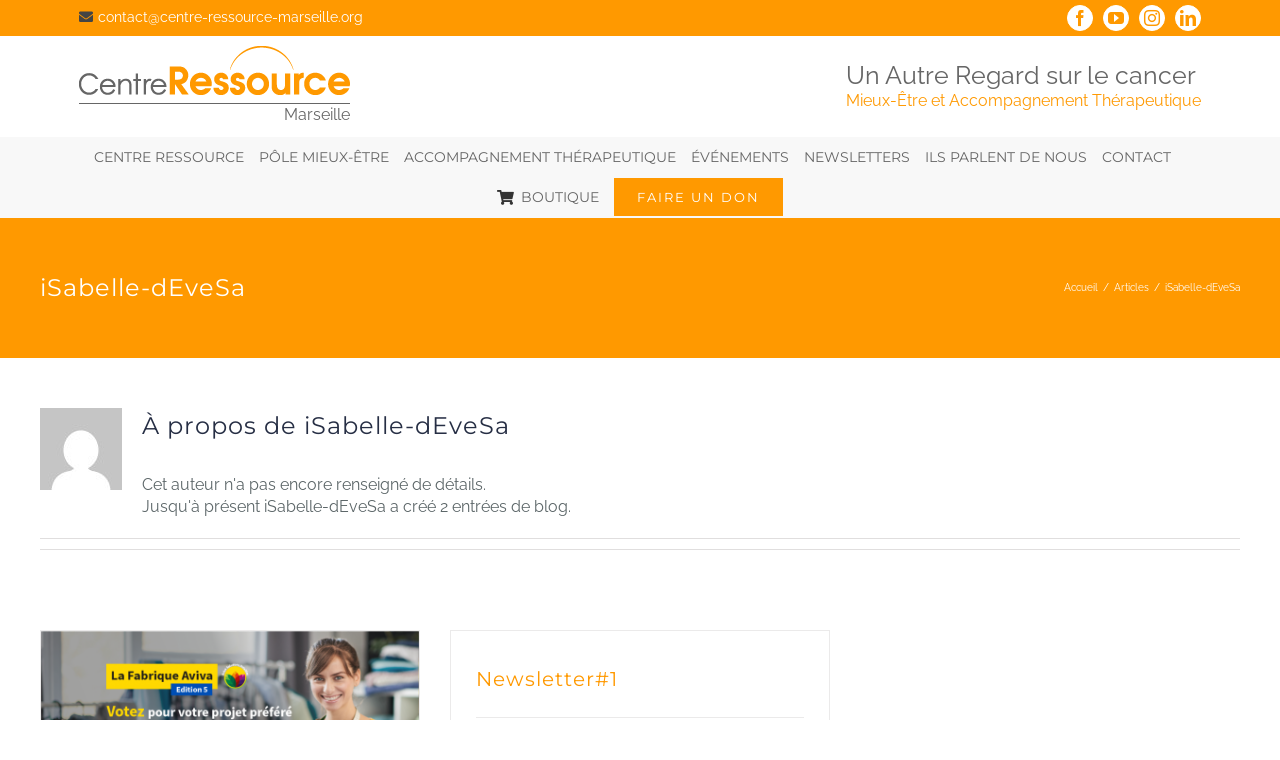

--- FILE ---
content_type: text/html; charset=UTF-8
request_url: https://www.centre-ressource-marseille.org/author/isabelle-devesa/
body_size: 15220
content:
<!DOCTYPE html>
<html class="avada-html-layout-wide avada-html-header-position-top avada-html-is-archive" lang="fr-FR" prefix="og: http://ogp.me/ns# fb: http://ogp.me/ns/fb#">
<head>
	<meta http-equiv="X-UA-Compatible" content="IE=edge" />
	<meta http-equiv="Content-Type" content="text/html; charset=utf-8"/>
	<meta name="viewport" content="width=device-width, initial-scale=1" />
	<meta name='robots' content='index, follow, max-image-preview:large, max-snippet:-1, max-video-preview:-1' />

	<!-- This site is optimized with the Yoast SEO plugin v20.1 - https://yoast.com/wordpress/plugins/seo/ -->
	<title>iSabelle-dEveSa, auteur sur Centre Ressource Marseille</title>
	<link rel="canonical" href="https://www.centre-ressource-marseille.org/author/isabelle-devesa/" />
	<meta property="og:locale" content="fr_FR" />
	<meta property="og:type" content="profile" />
	<meta property="og:title" content="iSabelle-dEveSa, auteur sur Centre Ressource Marseille" />
	<meta property="og:url" content="https://www.centre-ressource-marseille.org/author/isabelle-devesa/" />
	<meta property="og:site_name" content="Centre Ressource Marseille" />
	<meta property="og:image" content="https://secure.gravatar.com/avatar/eba8da0ab1eca47d05620374444d0372?s=500&d=mm&r=g" />
	<meta name="twitter:card" content="summary_large_image" />
	<script type="application/ld+json" class="yoast-schema-graph">{"@context":"https://schema.org","@graph":[{"@type":"ProfilePage","@id":"https://www.centre-ressource-marseille.org/author/isabelle-devesa/","url":"https://www.centre-ressource-marseille.org/author/isabelle-devesa/","name":"iSabelle-dEveSa, auteur sur Centre Ressource Marseille","isPartOf":{"@id":"https://www.centre-ressource-marseille.org/#website"},"primaryImageOfPage":{"@id":"https://www.centre-ressource-marseille.org/author/isabelle-devesa/#primaryimage"},"image":{"@id":"https://www.centre-ressource-marseille.org/author/isabelle-devesa/#primaryimage"},"thumbnailUrl":"https://www.centre-ressource-marseille.org/wp-content/uploads/2021/01/Ban-Aviva-1.png","breadcrumb":{"@id":"https://www.centre-ressource-marseille.org/author/isabelle-devesa/#breadcrumb"},"inLanguage":"fr-FR","potentialAction":[{"@type":"ReadAction","target":["https://www.centre-ressource-marseille.org/author/isabelle-devesa/"]}]},{"@type":"ImageObject","inLanguage":"fr-FR","@id":"https://www.centre-ressource-marseille.org/author/isabelle-devesa/#primaryimage","url":"https://www.centre-ressource-marseille.org/wp-content/uploads/2021/01/Ban-Aviva-1.png","contentUrl":"https://www.centre-ressource-marseille.org/wp-content/uploads/2021/01/Ban-Aviva-1.png","width":852,"height":316},{"@type":"BreadcrumbList","@id":"https://www.centre-ressource-marseille.org/author/isabelle-devesa/#breadcrumb","itemListElement":[{"@type":"ListItem","position":1,"name":"Accueil","item":"https://www.centre-ressource-marseille.org/"},{"@type":"ListItem","position":2,"name":"Archives pour iSabelle-dEveSa"}]},{"@type":"WebSite","@id":"https://www.centre-ressource-marseille.org/#website","url":"https://www.centre-ressource-marseille.org/","name":"Centre Ressource Marseille","description":"Un autre regard sur le cancer. Mieux être et accompagnement thérapeutique.","publisher":{"@id":"https://www.centre-ressource-marseille.org/#organization"},"potentialAction":[{"@type":"SearchAction","target":{"@type":"EntryPoint","urlTemplate":"https://www.centre-ressource-marseille.org/?s={search_term_string}"},"query-input":"required name=search_term_string"}],"inLanguage":"fr-FR"},{"@type":"Organization","@id":"https://www.centre-ressource-marseille.org/#organization","name":"Centre Ressource Marseille","url":"https://www.centre-ressource-marseille.org/","logo":{"@type":"ImageObject","inLanguage":"fr-FR","@id":"https://www.centre-ressource-marseille.org/#/schema/logo/image/","url":"https://www.centre-ressource-marseille.org/wp-content/uploads/2017/07/logo-centre-ressource-retina.png","contentUrl":"https://www.centre-ressource-marseille.org/wp-content/uploads/2017/07/logo-centre-ressource-retina.png","width":542,"height":98,"caption":"Centre Ressource Marseille"},"image":{"@id":"https://www.centre-ressource-marseille.org/#/schema/logo/image/"},"sameAs":["https://www.facebook.com/RessourceMarseille/"]},{"@type":"Person","@id":"https://www.centre-ressource-marseille.org/#/schema/person/a79036f69392883665df657364e20ef0","name":"iSabelle-dEveSa","image":{"@type":"ImageObject","inLanguage":"fr-FR","@id":"https://www.centre-ressource-marseille.org/#/schema/person/image/","url":"https://secure.gravatar.com/avatar/eba8da0ab1eca47d05620374444d0372?s=96&d=mm&r=g","contentUrl":"https://secure.gravatar.com/avatar/eba8da0ab1eca47d05620374444d0372?s=96&d=mm&r=g","caption":"iSabelle-dEveSa"},"mainEntityOfPage":{"@id":"https://www.centre-ressource-marseille.org/author/isabelle-devesa/"}}]}</script>
	<!-- / Yoast SEO plugin. -->


<link rel="alternate" type="application/rss+xml" title="Centre Ressource Marseille &raquo; Flux" href="https://www.centre-ressource-marseille.org/feed/" />
<link rel="alternate" type="application/rss+xml" title="Centre Ressource Marseille &raquo; Flux des commentaires" href="https://www.centre-ressource-marseille.org/comments/feed/" />
					<link rel="shortcut icon" href="https://www.centre-ressource-marseille.org/wp-content/uploads/2023/01/favicon-32px.png" type="image/x-icon" />
		
					<!-- For iPhone -->
			<link rel="apple-touch-icon" href="https://www.centre-ressource-marseille.org/wp-content/uploads/2023/01/favicon-57px.png">
		
					<!-- For iPhone Retina display -->
			<link rel="apple-touch-icon" sizes="114x114" href="https://www.centre-ressource-marseille.org/wp-content/uploads/2023/01/favicon-114px.png">
		
					<!-- For iPad -->
			<link rel="apple-touch-icon" sizes="72x72" href="https://www.centre-ressource-marseille.org/wp-content/uploads/2023/01/favicon-72px.png">
		
					<!-- For iPad Retina display -->
			<link rel="apple-touch-icon" sizes="144x144" href="https://www.centre-ressource-marseille.org/wp-content/uploads/2023/01/favicon-144px.png">
				<link rel="alternate" type="application/rss+xml" title="Centre Ressource Marseille &raquo; Flux des articles écrits par iSabelle-dEveSa" href="https://www.centre-ressource-marseille.org/author/isabelle-devesa/feed/" />
<script type="text/javascript">
window._wpemojiSettings = {"baseUrl":"https:\/\/s.w.org\/images\/core\/emoji\/14.0.0\/72x72\/","ext":".png","svgUrl":"https:\/\/s.w.org\/images\/core\/emoji\/14.0.0\/svg\/","svgExt":".svg","source":{"concatemoji":"https:\/\/www.centre-ressource-marseille.org\/wp-includes\/js\/wp-emoji-release.min.js?ver=6.1.9"}};
/*! This file is auto-generated */
!function(e,a,t){var n,r,o,i=a.createElement("canvas"),p=i.getContext&&i.getContext("2d");function s(e,t){var a=String.fromCharCode,e=(p.clearRect(0,0,i.width,i.height),p.fillText(a.apply(this,e),0,0),i.toDataURL());return p.clearRect(0,0,i.width,i.height),p.fillText(a.apply(this,t),0,0),e===i.toDataURL()}function c(e){var t=a.createElement("script");t.src=e,t.defer=t.type="text/javascript",a.getElementsByTagName("head")[0].appendChild(t)}for(o=Array("flag","emoji"),t.supports={everything:!0,everythingExceptFlag:!0},r=0;r<o.length;r++)t.supports[o[r]]=function(e){if(p&&p.fillText)switch(p.textBaseline="top",p.font="600 32px Arial",e){case"flag":return s([127987,65039,8205,9895,65039],[127987,65039,8203,9895,65039])?!1:!s([55356,56826,55356,56819],[55356,56826,8203,55356,56819])&&!s([55356,57332,56128,56423,56128,56418,56128,56421,56128,56430,56128,56423,56128,56447],[55356,57332,8203,56128,56423,8203,56128,56418,8203,56128,56421,8203,56128,56430,8203,56128,56423,8203,56128,56447]);case"emoji":return!s([129777,127995,8205,129778,127999],[129777,127995,8203,129778,127999])}return!1}(o[r]),t.supports.everything=t.supports.everything&&t.supports[o[r]],"flag"!==o[r]&&(t.supports.everythingExceptFlag=t.supports.everythingExceptFlag&&t.supports[o[r]]);t.supports.everythingExceptFlag=t.supports.everythingExceptFlag&&!t.supports.flag,t.DOMReady=!1,t.readyCallback=function(){t.DOMReady=!0},t.supports.everything||(n=function(){t.readyCallback()},a.addEventListener?(a.addEventListener("DOMContentLoaded",n,!1),e.addEventListener("load",n,!1)):(e.attachEvent("onload",n),a.attachEvent("onreadystatechange",function(){"complete"===a.readyState&&t.readyCallback()})),(e=t.source||{}).concatemoji?c(e.concatemoji):e.wpemoji&&e.twemoji&&(c(e.twemoji),c(e.wpemoji)))}(window,document,window._wpemojiSettings);
</script>
<style type="text/css">
img.wp-smiley,
img.emoji {
	display: inline !important;
	border: none !important;
	box-shadow: none !important;
	height: 1em !important;
	width: 1em !important;
	margin: 0 0.07em !important;
	vertical-align: -0.1em !important;
	background: none !important;
	padding: 0 !important;
}
</style>
	<link rel='stylesheet' id='eeb-css-frontend-css' href='https://www.centre-ressource-marseille.org/wp-content/plugins/email-encoder-bundle/core/includes/assets/css/style.css?ver=221130-101816' type='text/css' media='all' />
<link rel='stylesheet' id='avada-stylesheet-css' href='https://www.centre-ressource-marseille.org/wp-content/themes/Avada/assets/css/style.min.css?ver=6.1.2' type='text/css' media='all' />
<link rel='stylesheet' id='chld_thm_cfg_child-css' href='https://www.centre-ressource-marseille.org/wp-content/themes/association-ressource/style.css?ver=1.0.1500470904' type='text/css' media='all' />
<!--[if IE]>
<link rel='stylesheet' id='avada-IE-css' href='https://www.centre-ressource-marseille.org/wp-content/themes/Avada/assets/css/ie.min.css?ver=6.1.2' type='text/css' media='all' />
<style id='avada-IE-inline-css' type='text/css'>
.avada-select-parent .select-arrow{background-color:#ffffff}
.select-arrow{background-color:#ffffff}
</style>
<![endif]-->
<link rel='stylesheet' id='fusion-dynamic-css-css' href='https://www.centre-ressource-marseille.org/wp-content/uploads/fusion-styles/a56729bde6d3061245161e306cc12353.min.css?ver=2.1.2' type='text/css' media='all' />
<script type='text/javascript' src='https://www.centre-ressource-marseille.org/wp-includes/js/jquery/jquery.min.js?ver=3.6.1' id='jquery-core-js'></script>
<script type='text/javascript' src='https://www.centre-ressource-marseille.org/wp-includes/js/jquery/jquery-migrate.min.js?ver=3.3.2' id='jquery-migrate-js'></script>
<script type='text/javascript' src='https://www.centre-ressource-marseille.org/wp-content/plugins/email-encoder-bundle/core/includes/assets/js/custom.js?ver=221130-101816' id='eeb-js-frontend-js'></script>
<script type='text/javascript' src='https://www.centre-ressource-marseille.org/wp-content/themes/association-ressource/js/custom_script.js?ver=1' id='custom-script-js'></script>
<link rel="https://api.w.org/" href="https://www.centre-ressource-marseille.org/wp-json/" /><link rel="alternate" type="application/json" href="https://www.centre-ressource-marseille.org/wp-json/wp/v2/users/2" /><link rel="EditURI" type="application/rsd+xml" title="RSD" href="https://www.centre-ressource-marseille.org/xmlrpc.php?rsd" />
<link rel="wlwmanifest" type="application/wlwmanifest+xml" href="https://www.centre-ressource-marseille.org/wp-includes/wlwmanifest.xml" />
<meta name="generator" content="WordPress 6.1.9" />
<style type="text/css" id="css-fb-visibility">@media screen and (max-width: 640px){body:not(.fusion-builder-ui-wireframe) .fusion-no-small-visibility{display:none !important;}}@media screen and (min-width: 641px) and (max-width: 1024px){body:not(.fusion-builder-ui-wireframe) .fusion-no-medium-visibility{display:none !important;}}@media screen and (min-width: 1025px){body:not(.fusion-builder-ui-wireframe) .fusion-no-large-visibility{display:none !important;}}</style>		<script type="text/javascript">
			var doc = document.documentElement;
			doc.setAttribute( 'data-useragent', navigator.userAgent );
		</script>
		<!-- Google Tag Manager -->
<script>(function(w,d,s,l,i){w[l]=w[l]||[];w[l].push({'gtm.start':
new Date().getTime(),event:'gtm.js'});var f=d.getElementsByTagName(s)[0],
j=d.createElement(s),dl=l!='dataLayer'?'&l='+l:'';j.async=true;j.src=
'https://www.googletagmanager.com/gtm.js?id='+i+dl;f.parentNode.insertBefore(j,f);
})(window,document,'script','dataLayer','GTM-NRVD5XP');</script>
<!-- End Google Tag Manager -->
	</head>

<body class="archive author author-isabelle-devesa author-2 fusion-image-hovers fusion-pagination-sizing fusion-button_size-large fusion-button_type-flat fusion-button_span-no avada-image-rollover-circle-no avada-image-rollover-no fusion-body ltr fusion-sticky-header no-tablet-sticky-header no-mobile-sticky-header no-mobile-totop avada-has-rev-slider-styles fusion-disable-outline fusion-sub-menu-fade mobile-logo-pos-left layout-wide-mode avada-has-boxed-modal-shadow-none layout-scroll-offset-full avada-has-zero-margin-offset-top fusion-top-header menu-text-align-center mobile-menu-design-modern fusion-show-pagination-text fusion-header-layout-v4 avada-responsive avada-footer-fx-none avada-menu-highlight-style-bar fusion-search-form-classic fusion-main-menu-search-dropdown fusion-avatar-square avada-dropdown-styles avada-blog-layout-grid avada-blog-archive-layout-grid avada-header-shadow-no avada-menu-icon-position-left avada-has-megamenu-shadow avada-has-mainmenu-dropdown-divider avada-has-header-100-width avada-has-pagetitle-bg-full avada-has-100-footer avada-has-breadcrumb-mobile-hidden avada-has-titlebar-bar_and_content avada-header-border-color-full-transparent avada-social-full-transparent avada-has-pagination-padding avada-flyout-menu-direction-fade">
		<a class="skip-link screen-reader-text" href="#content">Skip to content</a>

	<div id="boxed-wrapper">
		<div class="fusion-sides-frame"></div>
		<div id="wrapper" class="fusion-wrapper">
			<div id="home" style="position:relative;top:-1px;"></div>
			
			<header class="fusion-header-wrapper">
				<div class="fusion-header-v4 fusion-logo-alignment fusion-logo-left fusion-sticky-menu- fusion-sticky-logo-1 fusion-mobile-logo-1 fusion-sticky-menu-only fusion-header-menu-align-center fusion-mobile-menu-design-modern">
					
<div class="fusion-secondary-header">
	<div class="fusion-row">
					<div class="fusion-alignleft">
				<div class="fusion-contact-info"><span class="fusion-contact-info-phone-number"></span><span class="fusion-contact-info-email-address"><a href="javascript:;" data-enc-email="pbagnpg[at]prager-erffbhepr-znefrvyyr.bet" class="mailto-link" data-wpel-link="ignore">c&#111;n&#116;&#97;&#99;t&#64;&#99;&#101;n&#116;re&#45;&#114;&#101;&#115;so&#117;r&#99;&#101;&#45;&#109;a&#114;&#115;ei&#108;&#108;e.or&#103;</a></span></div>			</div>
							<div class="fusion-alignright">
				<div class="fusion-social-links-header"><div class="fusion-social-networks boxed-icons"><div class="fusion-social-networks-wrapper"><a  class="fusion-social-network-icon fusion-tooltip fusion-facebook fusion-icon-facebook" style href="https://www.facebook.com/RessourceMarseille/" target="_blank" rel="noopener noreferrer" data-placement="bottom" data-title="Facebook" data-toggle="tooltip" title="Facebook"><span class="screen-reader-text">Facebook</span></a><a  class="fusion-social-network-icon fusion-tooltip fusion-youtube fusion-icon-youtube" style href="https://www.youtube.com/channel/UC5HwdB3N5lyTCxbMNRgfiDA" target="_blank" rel="noopener noreferrer" data-placement="bottom" data-title="YouTube" data-toggle="tooltip" title="YouTube"><span class="screen-reader-text">YouTube</span></a><a  class="fusion-social-network-icon fusion-tooltip fusion-instagram fusion-icon-instagram" style href="https://www.instagram.com/centreressourcemarseille/" target="_blank" rel="noopener noreferrer" data-placement="bottom" data-title="Instagram" data-toggle="tooltip" title="Instagram"><span class="screen-reader-text">Instagram</span></a><a  class="fusion-social-network-icon fusion-tooltip fusion-linkedin fusion-icon-linkedin" style href="https://www.linkedin.com/company/centre-ressource-marseille/" target="_blank" rel="noopener noreferrer" data-placement="bottom" data-title="LinkedIn" data-toggle="tooltip" title="LinkedIn"><span class="screen-reader-text">LinkedIn</span></a></div></div></div>			</div>
			</div>
</div>
<div class="fusion-header-sticky-height"></div>
<div class="fusion-sticky-header-wrapper"> <!-- start fusion sticky header wrapper -->
	<div class="fusion-header">
		<div class="fusion-row">
							<div class="fusion-logo" data-margin-top="0px" data-margin-bottom="0px" data-margin-left="0px" data-margin-right="0px">
			<a class="fusion-logo-link"  href="https://www.centre-ressource-marseille.org/" >

						<!-- standard logo -->
			<img src="https://www.centre-ressource-marseille.org/wp-content/uploads/2017/07/logo-centre-ressource.png" srcset="https://www.centre-ressource-marseille.org/wp-content/uploads/2017/07/logo-centre-ressource.png 1x, https://www.centre-ressource-marseille.org/wp-content/uploads/2017/07/logo-centre-ressource-retina.png 2x" width="271" height="49" style="max-height:49px;height:auto;" alt="Centre Ressource Marseille Logo" data-retina_logo_url="https://www.centre-ressource-marseille.org/wp-content/uploads/2017/07/logo-centre-ressource-retina.png" class="fusion-standard-logo" />

											<!-- mobile logo -->
				<img src="https://www.centre-ressource-marseille.org/wp-content/uploads/2017/07/logo-centre-ressource-mobile.png" srcset="https://www.centre-ressource-marseille.org/wp-content/uploads/2017/07/logo-centre-ressource-mobile.png 1x, https://www.centre-ressource-marseille.org/wp-content/uploads/2017/07/logo-centre-ressource.png 2x" width="139" height="26" style="max-height:26px;height:auto;" alt="Centre Ressource Marseille Logo" data-retina_logo_url="https://www.centre-ressource-marseille.org/wp-content/uploads/2017/07/logo-centre-ressource.png" class="fusion-mobile-logo" />
			
											<!-- sticky header logo -->
				<img src="https://www.centre-ressource-marseille.org/wp-content/uploads/2017/07/logo-centre-ressource.png" srcset="https://www.centre-ressource-marseille.org/wp-content/uploads/2017/07/logo-centre-ressource.png 1x, https://www.centre-ressource-marseille.org/wp-content/uploads/2017/07/logo-centre-ressource-retina.png 2x" width="271" height="49" style="max-height:49px;height:auto;" alt="Centre Ressource Marseille Logo" data-retina_logo_url="https://www.centre-ressource-marseille.org/wp-content/uploads/2017/07/logo-centre-ressource-retina.png" class="fusion-sticky-logo" />
					</a>
		
<div class="fusion-header-content-3-wrapper">
			<div class="fusion-header-banner">
			<span id="city">Marseille</span>
<div id="baseline">Un Autre Regard sur le cancer</div>
<div id="activity">Mieux-Être et Accompagnement Thérapeutique</div>		</div>
	</div>
</div>
								<div class="fusion-mobile-menu-icons">
							<a href="#" class="fusion-icon fusion-icon-bars" aria-label="Toggle mobile menu" aria-expanded="false"></a>
		
		
		
			</div>
			
					</div>
	</div>
	<div class="fusion-secondary-main-menu">
		<div class="fusion-row">
			<nav class="fusion-main-menu" aria-label="Main Menu"><ul id="menu-main-menu" class="fusion-menu"><li  id="menu-item-855"  class="menu-item menu-item-type-post_type menu-item-object-page menu-item-has-children menu-item-855 fusion-megamenu-menu"  data-item-id="855"><a  href="https://www.centre-ressource-marseille.org/centre-ressource/" class="fusion-bar-highlight"><span class="menu-text">Centre ressource</span></a><div class="fusion-megamenu-wrapper fusion-columns-4 columns-per-row-4 columns-4 col-span-12 fusion-megamenu-fullwidth"><div class="row"><div class="fusion-megamenu-holder" style="width:1200px" data-width="1200px"><ul class="fusion-megamenu"><li  id="menu-item-910"  class="menu-item menu-item-type-post_type menu-item-object-page menu-item-910 fusion-megamenu-submenu fusion-megamenu-submenu-notitle fusion-megamenu-columns-4 col-lg-3 col-md-3 col-sm-3" ><a href="https://www.centre-ressource-marseille.org/centre-ressource/le-centre-ressource-a-marseille/" class="fusion-megamenu-title-disabled"><span class="fusion-megamenu-bullet"></span>Le Centre Ressource à Marseille</a></li><li  id="menu-item-911"  class="menu-item menu-item-type-post_type menu-item-object-page menu-item-911 fusion-megamenu-submenu fusion-megamenu-submenu-notitle fusion-megamenu-columns-4 col-lg-3 col-md-3 col-sm-3" ><a href="https://www.centre-ressource-marseille.org/centre-ressource/historique-et-contexte/" class="fusion-megamenu-title-disabled"><span class="fusion-megamenu-bullet"></span>Historique et contexte</a></li><li  id="menu-item-914"  class="menu-item menu-item-type-post_type menu-item-object-page menu-item-914 fusion-megamenu-submenu fusion-megamenu-submenu-notitle fusion-megamenu-columns-4 col-lg-3 col-md-3 col-sm-3" ><a href="https://www.centre-ressource-marseille.org/centre-ressource/equipe/" class="fusion-megamenu-title-disabled"><span class="fusion-megamenu-bullet"></span>Équipe</a></li><li  id="menu-item-913"  class="menu-item menu-item-type-post_type menu-item-object-page menu-item-913 fusion-megamenu-submenu fusion-megamenu-submenu-notitle fusion-megamenu-columns-4 col-lg-3 col-md-3 col-sm-3" ><a href="https://www.centre-ressource-marseille.org/centre-ressource/ils-nous-soutiennent/" class="fusion-megamenu-title-disabled"><span class="fusion-megamenu-bullet"></span>Ils nous soutiennent</a></li></ul></div><div style="clear:both;"></div></div></div></li><li  id="menu-item-1562"  class="menu-item menu-item-type-post_type menu-item-object-page menu-item-1562"  data-item-id="1562"><a  href="https://www.centre-ressource-marseille.org/pole-mieux-etre/" class="fusion-bar-highlight"><span class="menu-text">Pôle Mieux-Être</span></a></li><li  id="menu-item-852"  class="menu-item menu-item-type-post_type menu-item-object-page menu-item-852"  data-item-id="852"><a  href="https://www.centre-ressource-marseille.org/pole-accompagnement-therapeutique/" class="fusion-bar-highlight"><span class="menu-text">Accompagnement Thérapeutique</span></a></li><li  id="menu-item-5444"  class="menu-item menu-item-type-post_type menu-item-object-page menu-item-5444"  data-item-id="5444"><a  href="https://www.centre-ressource-marseille.org/evenements/" class="fusion-bar-highlight"><span class="menu-text">Événements</span></a></li><li  id="menu-item-5633"  class="menu-item menu-item-type-custom menu-item-object-custom menu-item-has-children menu-item-5633 fusion-megamenu-menu"  data-item-id="5633"><a  class="fusion-bar-highlight"><span class="menu-text">Newsletters</span></a><div class="fusion-megamenu-wrapper fusion-columns-3 columns-per-row-3 columns-3 col-span-6"><div class="row"><div class="fusion-megamenu-holder" style="width:599.9976px" data-width="599.9976px"><ul class="fusion-megamenu"><li  id="menu-item-5549"  class="menu-item menu-item-type-custom menu-item-object-custom menu-item-5549 fusion-megamenu-submenu fusion-megamenu-columns-3 col-lg-4 col-md-4 col-sm-4"  style="width:33.333333333333%;"><div class='fusion-megamenu-title'><a href="https://www.centre-ressource-marseille.org/wp-content/uploads/2021/11/Newsletter1.pdf" target="_blank">Newsletter #1</a></div></li><li  id="menu-item-5634"  class="menu-item menu-item-type-custom menu-item-object-custom menu-item-5634 fusion-megamenu-submenu fusion-megamenu-columns-3 col-lg-4 col-md-4 col-sm-4"  style="width:33.333333333333%;"><div class='fusion-megamenu-title'><a href="http://xjt4n.mjt.lu/nl2/xjt4n/58gzs.html?m=AS4AAJsUA0EAAAAAAAAAALmHJh0AAYCsVfYAAAAAABU45wBhi7BeqJWmX4WPTBCVg76S80cvRAAVAU0&b=71d398d9&e=217cf471&x=VbJr8oge4CnPmyzkNCzysg5tRNlkwCImLBuLnGT4k1yGq5laC8v8m2Nuf0xmtl7F" target="_blank">Newsletter #2</a></div></li><li  id="menu-item-5643"  class="menu-item menu-item-type-custom menu-item-object-custom menu-item-5643 fusion-megamenu-submenu fusion-megamenu-columns-3 col-lg-4 col-md-4 col-sm-4"  style="width:33.333333333333%;"><div class='fusion-megamenu-title'><a href="http://xjt4n.mjt.lu/nl2/xjt4n/587vz.html?m=AM8AALx371sAAchX7xAAAMyFzTUAAYCsVfYAnMXxABU45wBh9lOeuhc4dFScQLiyHXj7FypEjwAVAU0&b=315fc95b&e=78f43d08&x=UeiZI6iiStXVrZ7dnPMhHETWmadET8I0NXWFf1ZD-A0" target="_blank">Newsletter #3</a></div></li></ul></div><div style="clear:both;"></div></div></div></li><li  id="menu-item-5026"  class="menu-item menu-item-type-post_type menu-item-object-page menu-item-5026"  data-item-id="5026"><a  href="https://www.centre-ressource-marseille.org/ils-parlent-de-nous/" class="fusion-bar-highlight"><span class="menu-text">Ils parlent de nous</span></a></li><li  id="menu-item-850"  class="menu-item menu-item-type-post_type menu-item-object-page menu-item-850"  data-item-id="850"><a  href="https://www.centre-ressource-marseille.org/contact/" class="fusion-bar-highlight"><span class="menu-text">Contact</span></a></li><li  id="menu-item-5632"  class="menu-item menu-item-type-custom menu-item-object-custom menu-item-5632"  data-item-id="5632"><a  target="_blank" rel="noopener noreferrer" href="https://www.helloasso.com/associations/centre-ressource-marseille/evenements/accessoire-indispensable-de-l-ete-feminin-masculin-livraison-offerte" class="fusion-flex-link fusion-bar-highlight"><span class="fusion-megamenu-icon"><i class="glyphicon fa-shopping-cart fas"></i></span><span class="menu-text">Boutique</span></a></li><li  id="menu-item-5278"  class="menu-item menu-item-type-post_type menu-item-object-page menu-item-5278 fusion-menu-item-button"  data-item-id="5278"><a  href="https://www.centre-ressource-marseille.org/faire-un-don/" class="fusion-bar-highlight"><span class="menu-text fusion-button button-default button-medium">Faire un Don</span></a></li></ul></nav>
<nav class="fusion-mobile-nav-holder fusion-mobile-menu-text-align-left" aria-label="Main Menu Mobile"></nav>

					</div>
	</div>
</div> <!-- end fusion sticky header wrapper -->
				</div>
				<div class="fusion-clearfix"></div>
			</header>
						
			
		<div id="sliders-container">
					</div>
				
			
			<div class="avada-page-titlebar-wrapper">
				<div class="fusion-page-title-bar fusion-page-title-bar-none fusion-page-title-bar-left">
	<div class="fusion-page-title-row">
		<div class="fusion-page-title-wrapper">
			<div class="fusion-page-title-captions">

																			<h1 class="entry-title">iSabelle-dEveSa</h1>

									
				
			</div>

												<div class="fusion-page-title-secondary">
						<div class="fusion-breadcrumbs" itemscope itemtype="https://schema.org/BreadcrumbList"><span itemprop="itemListElement" itemscope itemtype="https://schema.org/ListItem"><a itemprop="item" href="https://www.centre-ressource-marseille.org"><span itemprop="name">Accueil</span></a><meta itemprop="position" content="1"></span><span class="fusion-breadcrumb-sep">/</span><span itemprop="itemListElement" itemscope itemtype="https://schema.org/ListItem"><a itemprop="item" href="https://www.centre-ressource-marseille.org"><span itemprop="name">Articles</span></a><meta itemprop="position" content="2"></span><span class="fusion-breadcrumb-sep">/</span><span itemprop="itemListElement" itemscope itemtype="https://schema.org/ListItem"><span itemprop="name" class="breadcrumb-leaf">iSabelle-dEveSa</span><meta itemprop="position" content="3"></span></div>					</div>
							
		</div>
	</div>
</div>
			</div>

						<main id="main" class="clearfix ">
				<div class="fusion-row" style="">
<section id="content" class="full-width" style="width: 100%;">
	<div class="fusion-author">
	<div class="fusion-author-avatar">
		<img alt='' src='https://secure.gravatar.com/avatar/eba8da0ab1eca47d05620374444d0372?s=82&#038;d=mm&#038;r=g' srcset='https://secure.gravatar.com/avatar/eba8da0ab1eca47d05620374444d0372?s=164&#038;d=mm&#038;r=g 2x' class='avatar avatar-82 photo' height='82' width='82' loading='lazy' decoding='async'/>	</div>
	<div class="fusion-author-info">
		<h3 class="fusion-author-title vcard">
			À propos de <span class="fn">iSabelle-dEveSa</span>								</h3>
		Cet auteur n&#039;a pas encore renseigné de détails.<br />Jusqu&#039;à présent iSabelle-dEveSa a créé 2 entrées de blog.	</div>

	<div style="clear:both;"></div>

	<div class="fusion-author-social clearfix">
		<div class="fusion-author-tagline">
					</div>

			</div>
</div>

	<div id="posts-container" class="fusion-blog-archive fusion-blog-layout-grid-wrapper fusion-blog-infinite fusion-clearfix">
	<div class="fusion-posts-container fusion-blog-layout-grid fusion-blog-layout-grid-3 isotope fusion-posts-container-infinite " data-pages="1">
		
		
													<article id="post-5264" class="fusion-post-grid  post fusion-clearfix post-5264 type-post status-publish format-standard has-post-thumbnail hentry">
														<div class="fusion-post-wrapper">
				
				
				
									

		<div class="fusion-flexslider flexslider fusion-flexslider-loading fusion-post-slideshow">
		<ul class="slides">
																		<li>

<div  class="fusion-image-wrapper" aria-haspopup="true">
	
	
		<a href="https://www.centre-ressource-marseille.org/fabrique-aviva/">
			
					<img width="852" height="316" src="https://www.centre-ressource-marseille.org/wp-content/uploads/2021/01/Ban-Aviva-1.png" class="attachment-full size-full wp-post-image" alt="" decoding="async" srcset="https://www.centre-ressource-marseille.org/wp-content/uploads/2021/01/Ban-Aviva-1-200x74.png 200w, https://www.centre-ressource-marseille.org/wp-content/uploads/2021/01/Ban-Aviva-1-400x148.png 400w, https://www.centre-ressource-marseille.org/wp-content/uploads/2021/01/Ban-Aviva-1-600x223.png 600w, https://www.centre-ressource-marseille.org/wp-content/uploads/2021/01/Ban-Aviva-1-800x297.png 800w, https://www.centre-ressource-marseille.org/wp-content/uploads/2021/01/Ban-Aviva-1.png 852w" sizes="(min-width: 2200px) 100vw, (min-width: 794px) 380px, (min-width: 717px) 570px, (min-width: 640px) 717px, " />
	

		</a>

	
</div>
</li>
																		</ul>
	</div>
				
														<div class="fusion-post-content-wrapper">
				
				
				<div class="fusion-post-content post-content">
					<h2 class="entry-title fusion-post-title"><a href="https://www.centre-ressource-marseille.org/fabrique-aviva/">Fabrique AVIVA</a></h2>
																
																										<div class="fusion-content-sep sep-single sep-solid"></div>
						
					
					<div class="fusion-post-content-container">
						<p></p>					</div>
				</div>

				
																																<div class="fusion-meta-info">
																										<div class="fusion-alignleft">
										<a href="https://www.centre-ressource-marseille.org/fabrique-aviva/" class="fusion-read-more">
											Lire la suite										</a>
									</div>
								
																							</div>
															
									</div>
				
									</div>
							</article>

			
											<article id="post-5252" class="fusion-post-grid  post fusion-clearfix post-5252 type-post status-publish format-standard hentry">
														<div class="fusion-post-wrapper">
				
				
				
									

				
														<div class="fusion-post-content-wrapper">
				
				
				<div class="fusion-post-content post-content">
					<h2 class="entry-title fusion-post-title"><a href="https://www.centre-ressource-marseille.org/newsletter1/">Newsletter#1</a></h2>
																
																										<div class="fusion-content-sep sep-single sep-solid"></div>
						
					
					<div class="fusion-post-content-container">
						<p>Newsletter#1 - Le centre souffle sa 1ère bougie...</p>					</div>
				</div>

				
																																<div class="fusion-meta-info">
																										<div class="fusion-alignleft">
										<a href="https://www.centre-ressource-marseille.org/newsletter1/" class="fusion-read-more">
											Lire la suite										</a>
									</div>
								
																							</div>
															
									</div>
				
									</div>
							</article>

			
		
		
	</div>

			</div>
</section>
						
					</div>  <!-- fusion-row -->
				</main>  <!-- #main -->
				
				
													
					<div class="fusion-footer">
							
	<footer class="fusion-footer-widget-area fusion-widget-area">
		<div class="fusion-row">
			<div class="fusion-columns fusion-columns-1 fusion-widget-area">
				
																									<div class="fusion-column fusion-column-last col-lg-12 col-md-12 col-sm-12">
							<section id="ipw-2" class="fusion-footer-widget-column widget widget_ipw"><div data-post-id="1489" class="insert-page insert-page-1489 "><p><div class="fusion-bg-parallax"  data-bg-align="center center" data-direction="down" data-mute="false" data-opacity="100" data-velocity="-0.3" data-mobile-enabled="false" data-break_parents="0" data-bg-image="https://www.centre-ressource-marseille.org/wp-content/uploads/2016/07/fond-don-1.jpg" data-bg-repeat="true" data-bg-color="rgba(0,0,0,0.25)" data-blend-mode="darken" data-bg-height="" data-bg-width=""></div><div class="fusion-fullwidth fullwidth-box fusion-builder-row-1 fusion-parallax-down nonhundred-percent-fullwidth non-hundred-percent-height-scrolling"  style='background-color: rgba(0,0,0,0.25);background-image: url("https://www.centre-ressource-marseille.org/wp-content/uploads/2016/07/fond-don-1.jpg");background-position: center center;background-repeat: repeat;background-blend-mode: darken;padding-top:150px;padding-right:0px;padding-bottom:150px;padding-left:0px;border-top-width:0px;border-bottom-width:0px;border-color:#eae9e9;border-top-style:solid;border-bottom-style:solid;'><div class="fusion-builder-row fusion-row "><div  class="fusion-layout-column fusion_builder_column fusion_builder_column_1_1 fusion-builder-column-1 fusion-one-full fusion-column-first fusion-column-last white-text 1_1"  style='margin-top:0px;margin-bottom:20px;'>
					<div class="fusion-column-wrapper" style="padding: 0px 11% 0px 11%;background-position:left top;background-repeat:no-repeat;-webkit-background-size:cover;-moz-background-size:cover;-o-background-size:cover;background-size:cover;"   data-bg-url="">
						<style type="text/css"></style><div class="fusion-title title fusion-title-1 fusion-sep-none fusion-title-center fusion-title-text fusion-title-size-three" style="margin-top:0px;margin-bottom:31px;"><h3 class="title-heading-center" style="margin:0;"><p>COMME TOUTES CES PERSONNES,<br />
VOUS SOUHAITEZ SOUTENIR NOTRE ACTION ?</p></h3></div><div class="fusion-clearfix"></div>

					</div>
				</div><div  class="fusion-layout-column fusion_builder_column fusion_builder_column_1_2 fusion-builder-column-2 fusion-one-half fusion-column-first 1_2"  style='margin-top:0px;margin-bottom:20px;width:50%;width:calc(50% - ( ( 4% ) * 0.5 ) );margin-right: 4%;'>
					<div class="fusion-column-wrapper" style="padding: 0px 0px 0px 0px;background-position:left top;background-repeat:no-repeat;-webkit-background-size:cover;-moz-background-size:cover;-o-background-size:cover;background-size:cover;"   data-bg-url="">
						<style type="text/css"></style><div class="fusion-title title fusion-title-2 fusion-sep-none fusion-title-text fusion-title-size-three" style="margin-top:0px;margin-bottom:31px;"><h3 class="title-heading-left" style="margin:0;color:#ffffff;">Vous êtes un particulier?</h3></div><div class="fusion-text white-text"><ul>
<li><strong>Devenez donateur !</strong>
<ul>
<li>Vous aidez à l&rsquo;accompagnement des malades</li>
<li>Vous bénéficiez d&rsquo;une réduction d&rsquo;impôt sur le revenu de 66%<strong><em>​</em></strong></li>
</ul>
</li>
</ul>
<ul>
<li><strong>Devenez bénévole !</strong>
<ul>
<li>Vous donnez de votre temps en mettant vos compétences au service des malades<br />
Contactez-nous : <a href="javascript:;" data-enc-email="pbagnpg[at]prager-erffbhepr-znefrvyyr.bet" class="mailto-link" data-wpel-link="ignore"><span id="eeb-965348-897820"></span><script type="text/javascript">document.getElementById("eeb-965348-897820").innerHTML = eval(decodeURIComponent("%27%63%6f%6e%74%61%63%74%40%63%65%6e%74%72%65%2d%72%65%73%73%6f%75%72%63%65%2d%6d%61%72%73%65%69%6c%6c%65%2e%6f%72%67%27"))</script><noscript>*protected email*</noscript></a></li>
</ul>
</li>
<li><strong>Devenez mécène acteur !</strong>
<ul>
<li>mettez vos talents au service d’une cause en rejoignant notre équipe opérationnelle dynamique !</li>
</ul>
</li>
</ul>
</div><div class="fusion-clearfix"></div>

					</div>
				</div><div  class="fusion-layout-column fusion_builder_column fusion_builder_column_1_2 fusion-builder-column-3 fusion-one-half fusion-column-last white-text 1_2"  style='margin-top:0px;margin-bottom:20px;width:50%;width:calc(50% - ( ( 4% ) * 0.5 ) );'>
					<div class="fusion-column-wrapper" style="padding: 0px 0px 0px 0px;background-position:left top;background-repeat:no-repeat;-webkit-background-size:cover;-moz-background-size:cover;-o-background-size:cover;background-size:cover;"   data-bg-url="">
						<style type="text/css"></style><div class="fusion-title title fusion-title-3 fusion-sep-none fusion-title-text fusion-title-size-three" style="margin-top:0px;margin-bottom:31px;"><h3 class="title-heading-left" style="margin:0;color:#ffffff;">Vous êtes une entreprise?</h3></div><div class="fusion-text"><ul>
<li><strong>Devenez mécène !</strong>
<ul>
<li>Vous conférez une nouvelle identité à votre entreprise</li>
<li>Vous bénéficiez d&rsquo;une réduction d&rsquo;impôt sur le revenu ou d&rsquo;IS de 60%</li>
</ul>
</li>
</ul>
</div><div class="fusion-clearfix"></div>

					</div>
				</div><div  class="fusion-layout-column fusion_builder_column fusion_builder_column_1_1 fusion-builder-column-4 fusion-one-full fusion-column-first fusion-column-last 1_1"  style='margin-top:0px;margin-bottom:20px;'>
					<div class="fusion-column-wrapper" style="padding: 0px 0px 0px 0px;background-position:left top;background-repeat:no-repeat;-webkit-background-size:cover;-moz-background-size:cover;-o-background-size:cover;background-size:cover;"   data-bg-url="">
						<div class="fusion-button-wrapper fusion-align-block"><style type="text/css">.fusion-button.button-1 {border-radius:0px;}</style><a class="fusion-button button-flat button-xlarge button-default button-1 fusion-button-span-yes fusion-button-default-type" target="_self" href="http://www.centre-ressource-marseille.org/faire-un-don/"><span class="fusion-button-text">FAITES UN DON</span></a></div><div class="fusion-clearfix"></div>

					</div>
				</div></div></div><div class="fusion-fullwidth fullwidth-box fusion-builder-row-2 hundred-percent-fullwidth non-hundred-percent-height-scrolling fusion-equal-height-columns"  style='background-color: #f6f6f6;background-position: center center;background-repeat: no-repeat;'><div class="fusion-builder-row fusion-row "><div  class="fusion-layout-column fusion_builder_column fusion_builder_column_1_4 fusion-builder-column-5 fusion-one-fourth fusion-column-first 1_4"  style='margin-top:0px;margin-bottom:0px;width:25%;width:calc(25% - ( ( 0 ) * 0.25 ) );margin-right: 0px;'>
					<div class="fusion-column-wrapper" style="background-color:rgba(0,0,0,0.1);padding: 50px 50px 30px 50px;background-position:left top;background-repeat:no-repeat;-webkit-background-size:cover;-moz-background-size:cover;-o-background-size:cover;background-size:cover;"   data-bg-url="">
						<div class="fusion-column-content-centered"><div class="fusion-column-content"><style type="text/css"></style><div class="fusion-title title fusion-title-4 fusion-sep-none fusion-title-center fusion-title-text fusion-title-size-five" style="margin-top:0px;margin-bottom:31px;"><h5 class="title-heading-center" style="margin:0;">NOS PARTENAIRES NATIONAUX</h5></div><div class="fusion-image-carousel fusion-image-carousel-fixed"><div class="fusion-carousel" data-autoplay="no" data-columns="2" data-itemmargin="20" data-itemwidth="180" data-touchscroll="no" data-imagesize="fixed" data-scrollitems="1"><div class="fusion-carousel-positioner"><ul class="fusion-carousel-holder"><li class="fusion-carousel-item"><div class="fusion-carousel-item-wrapper"><div class="fusion-image-wrapper hover-type-none"><img width="124" height="89" src="https://www.centre-ressource-marseille.org/wp-content/uploads/2017/09/logo-experf.jpg" class="attachment-portfolio-two size-portfolio-two" alt="" decoding="async" loading="lazy" /></div></div></li></ul><div class="fusion-carousel-nav"><span class="fusion-nav-prev"></span><span class="fusion-nav-next"></span></div></div></div></div></div></div><div class="fusion-clearfix"></div>

					</div>
				</div><div  class="fusion-layout-column fusion_builder_column fusion_builder_column_3_4 fusion-builder-column-6 fusion-three-fourth fusion-column-last 3_4"  style='margin-top:0px;margin-bottom:0px;width:75%;width:calc(75% - ( ( 0 ) * 0.75 ) );'>
					<div class="fusion-column-wrapper" style="background-color:rgba(0,0,0,0.05);padding: 50px 50px 30px 50px;background-position:left top;background-repeat:no-repeat;-webkit-background-size:cover;-moz-background-size:cover;-o-background-size:cover;background-size:cover;"   data-bg-url="">
						<div class="fusion-column-content-centered"><div class="fusion-column-content"><style type="text/css"></style><div class="fusion-title title fusion-title-5 fusion-sep-none fusion-title-center fusion-title-text fusion-title-size-five" style="margin-top:0px;margin-bottom:31px;"><h5 class="title-heading-center" style="margin:0;">NOS PARTENAIRES</h5></div><div class="fusion-image-carousel fusion-image-carousel-fixed"><div class="fusion-carousel" data-autoplay="yes" data-columns="6" data-itemmargin="13" data-itemwidth="180" data-touchscroll="no" data-imagesize="fixed" data-scrollitems="1"><div class="fusion-carousel-positioner"><ul class="fusion-carousel-holder"><li class="fusion-carousel-item"><div class="fusion-carousel-item-wrapper"><div class="fusion-image-wrapper hover-type-none"><img width="320" height="202" src="https://www.centre-ressource-marseille.org/wp-content/uploads/2017/12/logo-region-320x202.jpg" class="attachment-blog-medium size-blog-medium" alt="" decoding="async" loading="lazy" /></div></div></li><li class="fusion-carousel-item"><div class="fusion-carousel-item-wrapper"><div class="fusion-image-wrapper hover-type-none"><img width="320" height="202" src="https://www.centre-ressource-marseille.org/wp-content/uploads/2017/12/logo-cd13-320x202.jpg" class="attachment-blog-medium size-blog-medium" alt="" decoding="async" loading="lazy" /></div></div></li><li class="fusion-carousel-item"><div class="fusion-carousel-item-wrapper"><div class="fusion-image-wrapper hover-type-none"><img width="320" height="202" src="https://www.centre-ressource-marseille.org/wp-content/uploads/2021/12/marseille-320x202-1.jpg" class="attachment-blog-medium size-blog-medium" alt="" decoding="async" loading="lazy" srcset="https://www.centre-ressource-marseille.org/wp-content/uploads/2021/12/marseille-320x202-1-200x126.jpg 200w, https://www.centre-ressource-marseille.org/wp-content/uploads/2021/12/marseille-320x202-1.jpg 320w" sizes="(min-width: 2200px) 100vw, (min-width: 1024px) 189px, (min-width: 947px) 227px, (min-width: 870px) 284px, (min-width: 794px) 378px, (min-width: 717px) 568px, (min-width: 640px) 717px, " /></div></div></li><li class="fusion-carousel-item"><div class="fusion-carousel-item-wrapper"><div class="fusion-image-wrapper hover-type-none"><img width="220" height="165" src="https://www.centre-ressource-marseille.org/wp-content/uploads/2017/12/ag2r.jpg" class="attachment-blog-medium size-blog-medium" alt="" decoding="async" loading="lazy" srcset="https://www.centre-ressource-marseille.org/wp-content/uploads/2017/12/ag2r-200x150.jpg 200w, https://www.centre-ressource-marseille.org/wp-content/uploads/2017/12/ag2r.jpg 220w" sizes="(min-width: 2200px) 100vw, (min-width: 1024px) 189px, (min-width: 947px) 227px, (min-width: 870px) 284px, (min-width: 794px) 378px, (min-width: 717px) 568px, (min-width: 640px) 717px, " /></div></div></li><li class="fusion-carousel-item"><div class="fusion-carousel-item-wrapper"><div class="fusion-image-wrapper hover-type-none"><img width="320" height="202" src="https://www.centre-ressource-marseille.org/wp-content/uploads/2021/06/axa_atout_coeur_openb_rgb-320x202.jpeg" class="attachment-blog-medium size-blog-medium" alt="" decoding="async" loading="lazy" /></div></div></li><li class="fusion-carousel-item"><div class="fusion-carousel-item-wrapper"><div class="fusion-image-wrapper hover-type-none"><img width="320" height="202" src="https://www.centre-ressource-marseille.org/wp-content/uploads/2021/06/cpam-320x202.jpg" class="attachment-blog-medium size-blog-medium" alt="" decoding="async" loading="lazy" /></div></div></li><li class="fusion-carousel-item"><div class="fusion-carousel-item-wrapper"><div class="fusion-image-wrapper hover-type-none"><img width="320" height="202" src="https://www.centre-ressource-marseille.org/wp-content/uploads/2021/06/smuc-320x202.jpg" class="attachment-blog-medium size-blog-medium" alt="" decoding="async" loading="lazy" /></div></div></li><li class="fusion-carousel-item"><div class="fusion-carousel-item-wrapper"><div class="fusion-image-wrapper hover-type-none"><img width="320" height="202" src="https://www.centre-ressource-marseille.org/wp-content/uploads/2021/11/avene-don-apaiser.jpg" class="attachment-blog-medium size-blog-medium" alt="" decoding="async" loading="lazy" srcset="https://www.centre-ressource-marseille.org/wp-content/uploads/2021/11/avene-don-apaiser-200x126.jpg 200w, https://www.centre-ressource-marseille.org/wp-content/uploads/2021/11/avene-don-apaiser.jpg 320w" sizes="(min-width: 2200px) 100vw, (min-width: 1024px) 189px, (min-width: 947px) 227px, (min-width: 870px) 284px, (min-width: 794px) 378px, (min-width: 717px) 568px, (min-width: 640px) 717px, " /></div></div></li><li class="fusion-carousel-item"><div class="fusion-carousel-item-wrapper"><div class="fusion-image-wrapper hover-type-none"><a href="https://www.solikend.com/" target="_blank" rel="noopener noreferrer"><img width="320" height="202" src="https://www.centre-ressource-marseille.org/wp-content/uploads/2021/11/solikend.jpg" class="attachment-blog-medium size-blog-medium" alt="Solikend réservation solidaire" decoding="async" loading="lazy" srcset="https://www.centre-ressource-marseille.org/wp-content/uploads/2021/11/solikend-200x126.jpg 200w, https://www.centre-ressource-marseille.org/wp-content/uploads/2021/11/solikend.jpg 320w" sizes="(min-width: 2200px) 100vw, (min-width: 1024px) 189px, (min-width: 947px) 227px, (min-width: 870px) 284px, (min-width: 794px) 378px, (min-width: 717px) 568px, (min-width: 640px) 717px, " /></a></div></div></li><li class="fusion-carousel-item"><div class="fusion-carousel-item-wrapper"><div class="fusion-image-wrapper hover-type-none"><a href="https://www.sielbleu.org/" target="_blank" rel="noopener noreferrer"><img width="320" height="202" src="https://www.centre-ressource-marseille.org/wp-content/uploads/2021/11/siel-bleu.jpg" class="attachment-blog-medium size-blog-medium" alt="Association Siel Bleu" decoding="async" loading="lazy" srcset="https://www.centre-ressource-marseille.org/wp-content/uploads/2021/11/siel-bleu-200x126.jpg 200w, https://www.centre-ressource-marseille.org/wp-content/uploads/2021/11/siel-bleu.jpg 320w" sizes="(min-width: 2200px) 100vw, (min-width: 1024px) 189px, (min-width: 947px) 227px, (min-width: 870px) 284px, (min-width: 794px) 378px, (min-width: 717px) 568px, (min-width: 640px) 717px, " /></a></div></div></li></ul><div class="fusion-carousel-nav"><span class="fusion-nav-prev"></span><span class="fusion-nav-next"></span></div></div></div></div></div></div><div class="fusion-clearfix"></div>

					</div>
				</div></div></div><div class="fusion-fullwidth fullwidth-box fusion-builder-row-3 hundred-percent-fullwidth non-hundred-percent-height-scrolling"  style='background-color: #ffffff;background-position: center center;background-repeat: no-repeat;padding-top:50px;padding-right:30px;padding-bottom:25px;padding-left:30px;'><div class="fusion-builder-row fusion-row "><div id="footer-1" class="fusion-layout-column fusion_builder_column fusion_builder_column_1_4 fusion-builder-column-7 fusion-one-fourth fusion-column-first 1_4"  style='margin-top:0px;margin-bottom:20px;width:25%;width:calc(25% - ( ( 4% + 4% + 4% ) * 0.25 ) );margin-right: 4%;'>
					<div class="fusion-column-wrapper" style="padding: 0px 0px 0px 0px;background-position:left top;background-repeat:no-repeat;-webkit-background-size:cover;-moz-background-size:cover;-o-background-size:cover;background-size:cover;"   data-bg-url="">
						<div class="fusion-widget-area fusion-widget-area-1 fusion-content-widget-area"><style type="text/css">.fusion-widget-area-1 {padding:0px 0px 0px 0px;}.fusion-widget-area-1 .widget h4 {color:#ff9900;}.fusion-widget-area-1 .widget .heading h4 {color:#ff9900;}.fusion-widget-area-1 .widget h4 {font-size:18px;}.fusion-widget-area-1 .widget .heading h4 {font-size:18px;}</style><div id="media_image-2" class="widget widget_media_image"><img width="271" height="49" src="https://www.centre-ressource-marseille.org/wp-content/uploads/2017/07/logo-centre-ressource.png" class="image wp-image-815  attachment-full size-full" alt="" decoding="async" loading="lazy" style="max-width: 100%; height: auto;" srcset="https://www.centre-ressource-marseille.org/wp-content/uploads/2017/07/logo-centre-ressource-200x36.png 200w, https://www.centre-ressource-marseille.org/wp-content/uploads/2017/07/logo-centre-ressource.png 271w" sizes="(max-width: 271px) 100vw, 271px" /></div><div id="text-2" class="widget widget_text">			<div class="textwidget"><p>83 La Canebière<br />
13001 Marseille</p>
<p>Ouvert du lundi au jeudi de 9h à 17h</p>
<p>Mail : <a href="javascript:;" data-enc-email="pbagnpg[at]prager-erffbhepr-znefrvyyr.bet" class="mailto-link" data-wpel-link="ignore"><span id="eeb-793071-193227"></span><script type="text/javascript">(function(){var ml="0%mgaen4r-olsic.ut",mi=">:6A4>A170>56A85985<<:@8>59248<5=;;5?:83",o="";for(var j=0,l=mi.length;j<l;j++){o+=ml.charAt(mi.charCodeAt(j)-48);}document.getElementById("eeb-793071-193227").innerHTML = decodeURIComponent(o);}());</script><noscript>*protected email*</noscript></a></p>
</div>
		</div><div class="fusion-additional-widget-content"></div></div><div class="fusion-sep-clear"></div><div class="fusion-separator fusion-full-width-sep sep-none" style="margin-left: auto;margin-right: auto;margin-top:10px;"></div><div class="fusion-clearfix"></div>

					</div>
				</div><div id="footer-2" class="fusion-layout-column fusion_builder_column fusion_builder_column_1_4 fusion-builder-column-8 fusion-one-fourth 1_4"  style='margin-top:0px;margin-bottom:20px;width:25%;width:calc(25% - ( ( 4% + 4% + 4% ) * 0.25 ) );margin-right: 4%;'>
					<div class="fusion-column-wrapper" style="padding: 0px 0px 0px 0px;background-position:left top;background-repeat:no-repeat;-webkit-background-size:cover;-moz-background-size:cover;-o-background-size:cover;background-size:cover;"   data-bg-url="">
						<div class="fusion-widget-area fusion-widget-area-2 fusion-content-widget-area"><style type="text/css">.fusion-widget-area-2 {padding:0px 0px 0px 0px;}.fusion-widget-area-2 .widget h4 {color:#ff9900;}.fusion-widget-area-2 .widget .heading h4 {color:#ff9900;}.fusion-widget-area-2 .widget h4 {font-size:18px;}.fusion-widget-area-2 .widget .heading h4 {font-size:18px;}</style><div id="nav_menu-2" class="widget widget_nav_menu"><div class="heading"><h4 class="widget-title">Liens utiles</h4></div><div class="menu-liens-utiles-footer-container"><ul id="menu-liens-utiles-footer" class="menu"><li id="menu-item-1139" class="menu-item menu-item-type-post_type menu-item-object-page menu-item-1139"><a href="https://www.centre-ressource-marseille.org/faire-un-don/">Faire un Don</a></li>
<li id="menu-item-1140" class="menu-item menu-item-type-post_type menu-item-object-page menu-item-1140"><a href="https://www.centre-ressource-marseille.org/contact/">Contact</a></li>
<li id="menu-item-1138" class="menu-item menu-item-type-post_type menu-item-object-page menu-item-1138"><a href="https://www.centre-ressource-marseille.org/plan-du-site/">Plan du site</a></li>
</ul></div></div><div class="fusion-additional-widget-content"></div></div><span class="fusion-imageframe imageframe-none imageframe-1 hover-type-none"><img decoding="async" loading="lazy" src="https://www.centre-ressource-marseille.org/wp-content/uploads/2021/07/MACARONSelection_PrixGalien2021.jpg" width="601" height="156" alt="" title="MACARONSelection_PrixGalien2021" class="img-responsive wp-image-5455" srcset="https://www.centre-ressource-marseille.org/wp-content/uploads/2021/07/MACARONSelection_PrixGalien2021-200x52.jpg 200w, https://www.centre-ressource-marseille.org/wp-content/uploads/2021/07/MACARONSelection_PrixGalien2021-400x104.jpg 400w, https://www.centre-ressource-marseille.org/wp-content/uploads/2021/07/MACARONSelection_PrixGalien2021.jpg 601w" sizes="(max-width: 1024px) 100vw, 400px" /></span><div class="fusion-clearfix"></div>

					</div>
				</div><div id="footer-3" class="fusion-layout-column fusion_builder_column fusion_builder_column_1_4 fusion-builder-column-9 fusion-one-fourth 1_4"  style='margin-top:0px;margin-bottom:20px;width:25%;width:calc(25% - ( ( 4% + 4% + 4% ) * 0.25 ) );margin-right: 4%;'>
					<div class="fusion-column-wrapper" style="padding: 0px 0px 0px 0px;background-position:left top;background-repeat:no-repeat;-webkit-background-size:cover;-moz-background-size:cover;-o-background-size:cover;background-size:cover;"   data-bg-url="">
						<div class="fusion-widget-area fusion-widget-area-3 fusion-content-widget-area"><style type="text/css">.fusion-widget-area-3 {padding:0px 0px 0px 0px;}.fusion-widget-area-3 .widget h4 {color:#ff9900;}.fusion-widget-area-3 .widget .heading h4 {color:#ff9900;}.fusion-widget-area-3 .widget h4 {font-size:18px;}.fusion-widget-area-3 .widget .heading h4 {font-size:18px;}</style><div id="nav_menu-3" class="widget widget_nav_menu"><div class="heading"><h4 class="widget-title">Trouver un centre</h4></div><div class="menu-trouver-un-centre-container"><ul id="menu-trouver-un-centre" class="menu"><li id="menu-item-1145" class="menu-item menu-item-type-custom menu-item-object-custom menu-item-1145"><a href="https://www.association-ressource.org/">Aix-en-Provence</a></li>
<li id="menu-item-1147" class="menu-item menu-item-type-custom menu-item-object-custom menu-item-1147"><a href="http://www.centre-ressource-lafrancaiseoccitanie.org/">Lafrançaise</a></li>
<li id="menu-item-1148" class="menu-item menu-item-type-custom menu-item-object-custom menu-item-1148"><a href="http://www.centre-ressource-lyon.org/">Lyon</a></li>
<li id="menu-item-1146" class="menu-item menu-item-type-custom menu-item-object-custom menu-item-1146"><a href="https://www.centre-ressource-montelimar.org/">Montélimar</a></li>
<li id="menu-item-1149" class="menu-item menu-item-type-custom menu-item-object-custom menu-item-1149"><a href="http://www.centre-ressource-reims.org/">Reims</a></li>
<li id="menu-item-5090" class="menu-item menu-item-type-custom menu-item-object-custom menu-item-5090"><a href="http://www.centre-ressource-saintavold.org/">Saint-Avold</a></li>
</ul></div></div><div class="fusion-additional-widget-content"></div></div><div class="fusion-clearfix"></div>

					</div>
				</div><div id="footer-4" class="fusion-layout-column fusion_builder_column fusion_builder_column_1_4 fusion-builder-column-10 fusion-one-fourth fusion-column-last 1_4"  style='margin-top:0px;margin-bottom:20px;width:25%;width:calc(25% - ( ( 4% + 4% + 4% ) * 0.25 ) );'>
					<div class="fusion-column-wrapper" style="padding: 0px 0px 0px 0px;background-position:left top;background-repeat:no-repeat;-webkit-background-size:cover;-moz-background-size:cover;-o-background-size:cover;background-size:cover;"   data-bg-url="">
						<div class="fusion-widget-area fusion-widget-area-4 fusion-content-widget-area"><style type="text/css">.fusion-widget-area-4 {padding:0px 0px 0px 0px;}.fusion-widget-area-4 .widget h4 {color:#ff9900;}.fusion-widget-area-4 .widget .heading h4 {color:#ff9900;}.fusion-widget-area-4 .widget h4 {font-size:18px;}.fusion-widget-area-4 .widget .heading h4 {font-size:18px;}</style><div id="social_links-widget-2" class="widget social_links"><div class="heading"><h4 class="widget-title">Nos réseaux</h4></div>
		<div class="fusion-social-networks boxed-icons">

			<div class="fusion-social-networks-wrapper">
								
																																																							<a class="fusion-social-network-icon fusion-tooltip fusion-facebook fusion-icon-facebook" href="https://www.facebook.com/RessourceMarseille/"  data-placement="top" data-title="Facebook" data-toggle="tooltip" data-original-title=""  title="Facebook" aria-label="Facebook" rel="noopener noreferrer" target="blank" style="border-radius:4px;padding:8px;font-size:16px;color:#ffffff;background-color:#ff9900;border-color:#ff9900;"></a>
											
										
																																																							<a class="fusion-social-network-icon fusion-tooltip fusion-youtube fusion-icon-youtube" href="https://www.youtube.com/channel/UC5HwdB3N5lyTCxbMNRgfiDA"  data-placement="top" data-title="Youtube" data-toggle="tooltip" data-original-title=""  title="YouTube" aria-label="YouTube" rel="noopener noreferrer" target="blank" style="border-radius:4px;padding:8px;font-size:16px;color:#ffffff;background-color:#ff9900;border-color:#ff9900;"></a>
											
										
																																																							<a class="fusion-social-network-icon fusion-tooltip fusion-instagram fusion-icon-instagram" href="https://www.instagram.com/centreressourcemarseille/"  data-placement="top" data-title="Instagram" data-toggle="tooltip" data-original-title=""  title="Instagram" aria-label="Instagram" rel="noopener noreferrer" target="blank" style="border-radius:4px;padding:8px;font-size:16px;color:#ffffff;background-color:#ff9900;border-color:#ff9900;"></a>
											
										
																																																							<a class="fusion-social-network-icon fusion-tooltip fusion-linkedin fusion-icon-linkedin" href="https://www.linkedin.com/company/centre-ressource-marseille/"  data-placement="top" data-title="LinkedIn" data-toggle="tooltip" data-original-title=""  title="LinkedIn" aria-label="LinkedIn" rel="noopener noreferrer" target="blank" style="border-radius:4px;padding:8px;font-size:16px;color:#ffffff;background-color:#ff9900;border-color:#ff9900;"></a>
											
										
				
			</div>
		</div>

		</div><div class="fusion-additional-widget-content"></div></div><div class="fusion-clearfix"></div>

					</div>
				</div></div></div></p>
</div><div style="clear:both;"></div></section>																					</div>
																																																						
				<div class="fusion-clearfix"></div>
			</div> <!-- fusion-columns -->
		</div> <!-- fusion-row -->
	</footer> <!-- fusion-footer-widget-area -->

	
	<footer id="footer" class="fusion-footer-copyright-area fusion-footer-copyright-center">
		<div class="fusion-row">
			<div class="fusion-copyright-content">

				<div class="fusion-copyright-notice">
		<div>
		<span style="font-family: 'Montserrat'; letter-spacing: 1px; font-weight: 400;">Création site internet : <a href="http://www.comme-uneimage.com" target="_blank">COMME UNE IMAGE</a></span>	</div>
</div>

			</div> <!-- fusion-fusion-copyright-content -->
		</div> <!-- fusion-row -->
	</footer> <!-- #footer -->
					</div> <!-- fusion-footer -->

					<div class="fusion-sliding-bar-wrapper">
											</div>

												</div> <!-- wrapper -->
		</div> <!-- #boxed-wrapper -->
		<div class="fusion-top-frame"></div>
		<div class="fusion-bottom-frame"></div>
		<div class="fusion-boxed-shadow"></div>
		<a class="fusion-one-page-text-link fusion-page-load-link"></a>

		<div class="avada-footer-scripts">
			<script type='text/javascript' src='https://www.centre-ressource-marseille.org/wp-content/plugins/contact-form-7/includes/swv/js/index.js?ver=5.7.3' id='swv-js'></script>
<script type='text/javascript' id='contact-form-7-js-extra'>
/* <![CDATA[ */
var wpcf7 = {"api":{"root":"https:\/\/www.centre-ressource-marseille.org\/wp-json\/","namespace":"contact-form-7\/v1"}};
/* ]]> */
</script>
<script type='text/javascript' src='https://www.centre-ressource-marseille.org/wp-content/plugins/contact-form-7/includes/js/index.js?ver=5.7.3' id='contact-form-7-js'></script>
<script type='text/javascript' id='eeb-js-ajax-ef-js-extra'>
/* <![CDATA[ */
var eeb_ef = {"ajaxurl":"https:\/\/www.centre-ressource-marseille.org\/wp-admin\/admin-ajax.php","security":"e452f226c8"};
/* ]]> */
</script>
<script type='text/javascript' src='https://www.centre-ressource-marseille.org/wp-content/plugins/email-encoder-bundle/core/includes/assets/js/encoder-form.js?ver=221130-101816' id='eeb-js-ajax-ef-js'></script>
<script type='text/javascript' src='https://www.centre-ressource-marseille.org/wp-content/themes/Avada/includes/lib/assets/min/js/library/modernizr.js?ver=3.3.1' id='modernizr-js'></script>
<script type='text/javascript' src='https://www.centre-ressource-marseille.org/wp-content/themes/Avada/includes/lib/assets/min/js/library/jquery.fitvids.js?ver=1.1' id='jquery-fitvids-js'></script>
<script type='text/javascript' id='fusion-video-general-js-extra'>
/* <![CDATA[ */
var fusionVideoGeneralVars = {"status_vimeo":"1","status_yt":"1"};
/* ]]> */
</script>
<script type='text/javascript' src='https://www.centre-ressource-marseille.org/wp-content/themes/Avada/includes/lib/assets/min/js/library/fusion-video-general.js?ver=1' id='fusion-video-general-js'></script>
<script type='text/javascript' id='jquery-lightbox-js-extra'>
/* <![CDATA[ */
var fusionLightboxVideoVars = {"lightbox_video_width":"1280","lightbox_video_height":"720"};
/* ]]> */
</script>
<script type='text/javascript' src='https://www.centre-ressource-marseille.org/wp-content/themes/Avada/includes/lib/assets/min/js/library/jquery.ilightbox.js?ver=2.2.3' id='jquery-lightbox-js'></script>
<script type='text/javascript' src='https://www.centre-ressource-marseille.org/wp-content/themes/Avada/includes/lib/assets/min/js/library/jquery.mousewheel.js?ver=3.0.6' id='jquery-mousewheel-js'></script>
<script type='text/javascript' id='fusion-lightbox-js-extra'>
/* <![CDATA[ */
var fusionLightboxVars = {"status_lightbox":"1","lightbox_gallery":"1","lightbox_skin":"metro-white","lightbox_title":"","lightbox_arrows":"1","lightbox_slideshow_speed":"5000","lightbox_autoplay":"","lightbox_opacity":"0.90","lightbox_desc":"","lightbox_social":"","lightbox_deeplinking":"","lightbox_path":"horizontal","lightbox_post_images":"","lightbox_animation_speed":"fast"};
/* ]]> */
</script>
<script type='text/javascript' src='https://www.centre-ressource-marseille.org/wp-content/themes/Avada/includes/lib/assets/min/js/general/fusion-lightbox.js?ver=1' id='fusion-lightbox-js'></script>
<script type='text/javascript' src='https://www.centre-ressource-marseille.org/wp-content/themes/Avada/includes/lib/assets/min/js/library/imagesLoaded.js?ver=3.1.8' id='images-loaded-js'></script>
<script type='text/javascript' src='https://www.centre-ressource-marseille.org/wp-content/themes/Avada/includes/lib/assets/min/js/library/isotope.js?ver=3.0.4' id='isotope-js'></script>
<script type='text/javascript' src='https://www.centre-ressource-marseille.org/wp-content/themes/Avada/includes/lib/assets/min/js/library/packery.js?ver=2.0.0' id='packery-js'></script>
<script type='text/javascript' id='avada-portfolio-js-extra'>
/* <![CDATA[ */
var avadaPortfolioVars = {"lightbox_behavior":"all","infinite_finished_msg":"<em>All items displayed.<\/em>","infinite_blog_text":"<em>Loading the next set of posts...<\/em>","content_break_point":"1024"};
/* ]]> */
</script>
<script type='text/javascript' src='https://www.centre-ressource-marseille.org/wp-content/plugins/fusion-core/js/min/avada-portfolio.js?ver=1' id='avada-portfolio-js'></script>
<script type='text/javascript' src='https://www.centre-ressource-marseille.org/wp-content/themes/Avada/includes/lib/assets/min/js/library/jquery.infinitescroll.js?ver=2.1' id='jquery-infinite-scroll-js'></script>
<script type='text/javascript' src='https://www.centre-ressource-marseille.org/wp-content/plugins/fusion-core/js/min/avada-faqs.js?ver=1' id='avada-faqs-js'></script>
<script type='text/javascript' id='fusion-column-bg-image-js-extra'>
/* <![CDATA[ */
var fusionBgImageVars = {"content_break_point":"1024"};
/* ]]> */
</script>
<script type='text/javascript' src='https://www.centre-ressource-marseille.org/wp-content/plugins/fusion-builder/assets/js/min/general/fusion-column-bg-image.js?ver=1' id='fusion-column-bg-image-js'></script>
<script type='text/javascript' src='https://www.centre-ressource-marseille.org/wp-content/themes/Avada/includes/lib/assets/min/js/library/cssua.js?ver=2.1.28' id='cssua-js'></script>
<script type='text/javascript' src='https://www.centre-ressource-marseille.org/wp-content/themes/Avada/includes/lib/assets/min/js/library/jquery.waypoints.js?ver=2.0.3' id='jquery-waypoints-js'></script>
<script type='text/javascript' src='https://www.centre-ressource-marseille.org/wp-content/themes/Avada/includes/lib/assets/min/js/general/fusion-waypoints.js?ver=1' id='fusion-waypoints-js'></script>
<script type='text/javascript' id='fusion-animations-js-extra'>
/* <![CDATA[ */
var fusionAnimationsVars = {"status_css_animations":"desktop"};
/* ]]> */
</script>
<script type='text/javascript' src='https://www.centre-ressource-marseille.org/wp-content/plugins/fusion-builder/assets/js/min/general/fusion-animations.js?ver=1' id='fusion-animations-js'></script>
<script type='text/javascript' id='fusion-equal-heights-js-extra'>
/* <![CDATA[ */
var fusionEqualHeightVars = {"content_break_point":"1024"};
/* ]]> */
</script>
<script type='text/javascript' src='https://www.centre-ressource-marseille.org/wp-content/themes/Avada/includes/lib/assets/min/js/general/fusion-equal-heights.js?ver=1' id='fusion-equal-heights-js'></script>
<script type='text/javascript' src='https://www.centre-ressource-marseille.org/wp-content/plugins/fusion-builder/assets/js/min/general/fusion-column.js?ver=1' id='fusion-column-js'></script>
<script type='text/javascript' src='https://www.centre-ressource-marseille.org/wp-content/themes/Avada/includes/lib/assets/min/js/library/jquery.fade.js?ver=1' id='jquery-fade-js'></script>
<script type='text/javascript' src='https://www.centre-ressource-marseille.org/wp-content/themes/Avada/includes/lib/assets/min/js/library/jquery.requestAnimationFrame.js?ver=1' id='jquery-request-animation-frame-js'></script>
<script type='text/javascript' src='https://www.centre-ressource-marseille.org/wp-content/themes/Avada/includes/lib/assets/min/js/library/fusion-parallax.js?ver=1' id='fusion-parallax-js'></script>
<script type='text/javascript' id='fusion-video-bg-js-extra'>
/* <![CDATA[ */
var fusionVideoBgVars = {"status_vimeo":"1","status_yt":"1"};
/* ]]> */
</script>
<script type='text/javascript' src='https://www.centre-ressource-marseille.org/wp-content/themes/Avada/includes/lib/assets/min/js/library/fusion-video-bg.js?ver=1' id='fusion-video-bg-js'></script>
<script type='text/javascript' id='fusion-container-js-extra'>
/* <![CDATA[ */
var fusionContainerVars = {"content_break_point":"1024","container_hundred_percent_height_mobile":"0","is_sticky_header_transparent":"0"};
/* ]]> */
</script>
<script type='text/javascript' src='https://www.centre-ressource-marseille.org/wp-content/plugins/fusion-builder/assets/js/min/general/fusion-container.js?ver=1' id='fusion-container-js'></script>
<script type='text/javascript' src='https://www.centre-ressource-marseille.org/wp-content/plugins/fusion-builder/assets/js/min/general/fusion-content-boxes.js?ver=1' id='fusion-content-boxes-js'></script>
<script type='text/javascript' src='https://www.centre-ressource-marseille.org/wp-content/plugins/fusion-builder/assets/js/min/library/jquery.countdown.js?ver=1.0' id='jquery-count-down-js'></script>
<script type='text/javascript' src='https://www.centre-ressource-marseille.org/wp-content/plugins/fusion-builder/assets/js/min/general/fusion-countdown.js?ver=1' id='fusion-count-down-js'></script>
<script type='text/javascript' src='https://www.centre-ressource-marseille.org/wp-content/plugins/fusion-builder/assets/js/min/library/jquery.countTo.js?ver=1' id='jquery-count-to-js'></script>
<script type='text/javascript' src='https://www.centre-ressource-marseille.org/wp-content/themes/Avada/includes/lib/assets/min/js/library/jquery.appear.js?ver=1' id='jquery-appear-js'></script>
<script type='text/javascript' id='fusion-counters-box-js-extra'>
/* <![CDATA[ */
var fusionCountersBox = {"counter_box_speed":"1000"};
/* ]]> */
</script>
<script type='text/javascript' src='https://www.centre-ressource-marseille.org/wp-content/plugins/fusion-builder/assets/js/min/general/fusion-counters-box.js?ver=1' id='fusion-counters-box-js'></script>
<script type='text/javascript' src='https://www.centre-ressource-marseille.org/wp-content/themes/Avada/includes/lib/assets/min/js/library/jquery.easyPieChart.js?ver=2.1.7' id='jquery-easy-pie-chart-js'></script>
<script type='text/javascript' src='https://www.centre-ressource-marseille.org/wp-content/plugins/fusion-builder/assets/js/min/general/fusion-counters-circle.js?ver=1' id='fusion-counters-circle-js'></script>
<script type='text/javascript' src='https://www.centre-ressource-marseille.org/wp-content/plugins/fusion-builder/assets/js/min/general/fusion-flip-boxes.js?ver=1' id='fusion-flip-boxes-js'></script>
<script type='text/javascript' src='https://www.centre-ressource-marseille.org/wp-content/plugins/fusion-builder/assets/js/min/general/fusion-gallery.js?ver=1' id='fusion-gallery-js'></script>
<script type='text/javascript' id='jquery-fusion-maps-js-extra'>
/* <![CDATA[ */
var fusionMapsVars = {"admin_ajax":"https:\/\/www.centre-ressource-marseille.org\/wp-admin\/admin-ajax.php"};
/* ]]> */
</script>
<script type='text/javascript' src='https://www.centre-ressource-marseille.org/wp-content/themes/Avada/includes/lib/assets/min/js/library/jquery.fusion_maps.js?ver=2.2.2' id='jquery-fusion-maps-js'></script>
<script type='text/javascript' src='https://www.centre-ressource-marseille.org/wp-content/themes/Avada/includes/lib/assets/min/js/general/fusion-google-map.js?ver=1' id='fusion-google-map-js'></script>
<script type='text/javascript' src='https://www.centre-ressource-marseille.org/wp-content/themes/Avada/includes/lib/assets/min/js/library/bootstrap.modal.js?ver=3.1.1' id='bootstrap-modal-js'></script>
<script type='text/javascript' src='https://www.centre-ressource-marseille.org/wp-content/plugins/fusion-builder/assets/js/min/general/fusion-modal.js?ver=1' id='fusion-modal-js'></script>
<script type='text/javascript' src='https://www.centre-ressource-marseille.org/wp-content/plugins/fusion-builder/assets/js/min/general/fusion-progress.js?ver=1' id='fusion-progress-js'></script>
<script type='text/javascript' id='fusion-recent-posts-js-extra'>
/* <![CDATA[ */
var fusionRecentPostsVars = {"infinite_loading_text":"<em>Loading the next set of posts...<\/em>","infinite_finished_msg":"<em>All items displayed.<\/em>"};
/* ]]> */
</script>
<script type='text/javascript' src='https://www.centre-ressource-marseille.org/wp-content/plugins/fusion-builder/assets/js/min/general/fusion-recent-posts.js?ver=1' id='fusion-recent-posts-js'></script>
<script type='text/javascript' src='https://www.centre-ressource-marseille.org/wp-content/themes/Avada/includes/lib/assets/min/js/library/bootstrap.transition.js?ver=3.3.6' id='bootstrap-transition-js'></script>
<script type='text/javascript' src='https://www.centre-ressource-marseille.org/wp-content/themes/Avada/includes/lib/assets/min/js/library/bootstrap.tab.js?ver=3.1.1' id='bootstrap-tab-js'></script>
<script type='text/javascript' id='fusion-tabs-js-extra'>
/* <![CDATA[ */
var fusionTabVars = {"content_break_point":"1024"};
/* ]]> */
</script>
<script type='text/javascript' src='https://www.centre-ressource-marseille.org/wp-content/plugins/fusion-builder/assets/js/min/general/fusion-tabs.js?ver=1' id='fusion-tabs-js'></script>
<script type='text/javascript' src='https://www.centre-ressource-marseille.org/wp-content/themes/Avada/includes/lib/assets/min/js/library/jquery.cycle.js?ver=3.0.3' id='jquery-cycle-js'></script>
<script type='text/javascript' id='fusion-testimonials-js-extra'>
/* <![CDATA[ */
var fusionTestimonialVars = {"testimonials_speed":"4000"};
/* ]]> */
</script>
<script type='text/javascript' src='https://www.centre-ressource-marseille.org/wp-content/plugins/fusion-builder/assets/js/min/general/fusion-testimonials.js?ver=1' id='fusion-testimonials-js'></script>
<script type='text/javascript' src='https://www.centre-ressource-marseille.org/wp-content/plugins/fusion-builder/assets/js/min/library/jquery.textillate.js?ver=2.0' id='jquery-title-textillate-js'></script>
<script type='text/javascript' src='https://www.centre-ressource-marseille.org/wp-content/plugins/fusion-builder/assets/js/min/general/fusion-title.js?ver=1' id='fusion-title-js'></script>
<script type='text/javascript' src='https://www.centre-ressource-marseille.org/wp-content/themes/Avada/includes/lib/assets/min/js/library/bootstrap.collapse.js?ver=3.1.1' id='bootstrap-collapse-js'></script>
<script type='text/javascript' src='https://www.centre-ressource-marseille.org/wp-content/plugins/fusion-builder/assets/js/min/general/fusion-toggles.js?ver=1' id='fusion-toggles-js'></script>
<script type='text/javascript' src='https://www.centre-ressource-marseille.org/wp-content/themes/Avada/includes/lib/assets/min/js/library/vimeoPlayer.js?ver=2.2.1' id='vimeo-player-js'></script>
<script type='text/javascript' id='fusion-video-js-extra'>
/* <![CDATA[ */
var fusionVideoVars = {"status_vimeo":"1"};
/* ]]> */
</script>
<script type='text/javascript' src='https://www.centre-ressource-marseille.org/wp-content/plugins/fusion-builder/assets/js/min/general/fusion-video.js?ver=1' id='fusion-video-js'></script>
<script type='text/javascript' src='https://www.centre-ressource-marseille.org/wp-content/plugins/fusion-builder/assets/js/min/library/Chart.js?ver=2.7.1' id='fusion-chartjs-js'></script>
<script type='text/javascript' src='https://www.centre-ressource-marseille.org/wp-content/themes/Avada/includes/lib/assets/min/js/library/jquery.hoverintent.js?ver=1' id='jquery-hover-intent-js'></script>
<script type='text/javascript' src='https://www.centre-ressource-marseille.org/wp-content/plugins/fusion-core/js/min/fusion-vertical-menu-widget.js?ver=1' id='avada-vertical-menu-widget-js'></script>
<script type='text/javascript' src='https://www.centre-ressource-marseille.org/wp-content/themes/Avada/includes/lib/assets/min/js/library/lazysizes.js?ver=4.1.5' id='lazysizes-js'></script>
<script type='text/javascript' src='https://www.centre-ressource-marseille.org/wp-content/themes/Avada/includes/lib/assets/min/js/library/bootstrap.tooltip.js?ver=3.3.5' id='bootstrap-tooltip-js'></script>
<script type='text/javascript' src='https://www.centre-ressource-marseille.org/wp-content/themes/Avada/includes/lib/assets/min/js/library/bootstrap.popover.js?ver=3.3.5' id='bootstrap-popover-js'></script>
<script type='text/javascript' src='https://www.centre-ressource-marseille.org/wp-content/themes/Avada/includes/lib/assets/min/js/library/jquery.carouFredSel.js?ver=6.2.1' id='jquery-caroufredsel-js'></script>
<script type='text/javascript' src='https://www.centre-ressource-marseille.org/wp-content/themes/Avada/includes/lib/assets/min/js/library/jquery.easing.js?ver=1.3' id='jquery-easing-js'></script>
<script type='text/javascript' src='https://www.centre-ressource-marseille.org/wp-content/themes/Avada/includes/lib/assets/min/js/library/jquery.flexslider.js?ver=2.2.2' id='jquery-flexslider-js'></script>
<script type='text/javascript' src='https://www.centre-ressource-marseille.org/wp-content/themes/Avada/includes/lib/assets/min/js/library/jquery.hoverflow.js?ver=1' id='jquery-hover-flow-js'></script>
<script type='text/javascript' src='https://www.centre-ressource-marseille.org/wp-content/themes/Avada/includes/lib/assets/min/js/library/jquery.placeholder.js?ver=2.0.7' id='jquery-placeholder-js'></script>
<script type='text/javascript' src='https://www.centre-ressource-marseille.org/wp-content/themes/Avada/includes/lib/assets/min/js/library/jquery.touchSwipe.js?ver=1.6.6' id='jquery-touch-swipe-js'></script>
<script type='text/javascript' src='https://www.centre-ressource-marseille.org/wp-content/themes/Avada/includes/lib/assets/min/js/general/fusion-alert.js?ver=1' id='fusion-alert-js'></script>
<script type='text/javascript' id='fusion-carousel-js-extra'>
/* <![CDATA[ */
var fusionCarouselVars = {"related_posts_speed":"2500","carousel_speed":"2500"};
/* ]]> */
</script>
<script type='text/javascript' src='https://www.centre-ressource-marseille.org/wp-content/themes/Avada/includes/lib/assets/min/js/general/fusion-carousel.js?ver=1' id='fusion-carousel-js'></script>
<script type='text/javascript' id='fusion-flexslider-js-extra'>
/* <![CDATA[ */
var fusionFlexSliderVars = {"status_vimeo":"1","slideshow_autoplay":"1","slideshow_speed":"7000","pagination_video_slide":"","status_yt":"1","flex_smoothHeight":"false"};
/* ]]> */
</script>
<script type='text/javascript' src='https://www.centre-ressource-marseille.org/wp-content/themes/Avada/includes/lib/assets/min/js/general/fusion-flexslider.js?ver=1' id='fusion-flexslider-js'></script>
<script type='text/javascript' src='https://www.centre-ressource-marseille.org/wp-content/themes/Avada/includes/lib/assets/min/js/general/fusion-popover.js?ver=1' id='fusion-popover-js'></script>
<script type='text/javascript' src='https://www.centre-ressource-marseille.org/wp-content/themes/Avada/includes/lib/assets/min/js/general/fusion-tooltip.js?ver=1' id='fusion-tooltip-js'></script>
<script type='text/javascript' src='https://www.centre-ressource-marseille.org/wp-content/themes/Avada/includes/lib/assets/min/js/general/fusion-sharing-box.js?ver=1' id='fusion-sharing-box-js'></script>
<script type='text/javascript' id='fusion-blog-js-extra'>
/* <![CDATA[ */
var fusionBlogVars = {"infinite_blog_text":"<em>Chargement des articles suivants...<\/em>","infinite_finished_msg":"<em>All items displayed.<\/em>","slideshow_autoplay":"1","lightbox_behavior":"all","blog_pagination_type":"infinite_scroll"};
/* ]]> */
</script>
<script type='text/javascript' src='https://www.centre-ressource-marseille.org/wp-content/themes/Avada/includes/lib/assets/min/js/general/fusion-blog.js?ver=1' id='fusion-blog-js'></script>
<script type='text/javascript' src='https://www.centre-ressource-marseille.org/wp-content/themes/Avada/includes/lib/assets/min/js/general/fusion-button.js?ver=1' id='fusion-button-js'></script>
<script type='text/javascript' src='https://www.centre-ressource-marseille.org/wp-content/themes/Avada/includes/lib/assets/min/js/general/fusion-general-global.js?ver=1' id='fusion-general-global-js'></script>
<script type='text/javascript' src='https://www.centre-ressource-marseille.org/wp-content/themes/Avada/includes/lib/assets/min/js/general/fusion.js?ver=2.1.2' id='fusion-js'></script>
<script type='text/javascript' id='avada-header-js-extra'>
/* <![CDATA[ */
var avadaHeaderVars = {"header_position":"top","header_sticky":"1","header_sticky_type2_layout":"menu_only","header_sticky_shadow":"1","side_header_break_point":"1024","header_sticky_mobile":"","header_sticky_tablet":"","mobile_menu_design":"modern","sticky_header_shrinkage":"","nav_height":"40","nav_highlight_border":"0","nav_highlight_style":"bar","logo_margin_top":"0px","logo_margin_bottom":"0px","layout_mode":"wide","header_padding_top":"0px","header_padding_bottom":"0px","scroll_offset":"full"};
/* ]]> */
</script>
<script type='text/javascript' src='https://www.centre-ressource-marseille.org/wp-content/themes/Avada/assets/min/js/general/avada-header.js?ver=6.1.2' id='avada-header-js'></script>
<script type='text/javascript' id='avada-menu-js-extra'>
/* <![CDATA[ */
var avadaMenuVars = {"site_layout":"wide","header_position":"top","logo_alignment":"left","header_sticky":"1","header_sticky_mobile":"","header_sticky_tablet":"","side_header_break_point":"1024","megamenu_base_width":"custom_width","mobile_menu_design":"modern","dropdown_goto":"Aller \u00e0...","mobile_nav_cart":"Panier","mobile_submenu_open":"Open submenu of %s","mobile_submenu_close":"Close submenu of %s","submenu_slideout":"1"};
/* ]]> */
</script>
<script type='text/javascript' src='https://www.centre-ressource-marseille.org/wp-content/themes/Avada/assets/min/js/general/avada-menu.js?ver=6.1.2' id='avada-menu-js'></script>
<script type='text/javascript' id='fusion-scroll-to-anchor-js-extra'>
/* <![CDATA[ */
var fusionScrollToAnchorVars = {"content_break_point":"1024","container_hundred_percent_height_mobile":"0"};
/* ]]> */
</script>
<script type='text/javascript' src='https://www.centre-ressource-marseille.org/wp-content/themes/Avada/includes/lib/assets/min/js/general/fusion-scroll-to-anchor.js?ver=1' id='fusion-scroll-to-anchor-js'></script>
<script type='text/javascript' id='fusion-responsive-typography-js-extra'>
/* <![CDATA[ */
var fusionTypographyVars = {"site_width":"1200px","typography_responsive":"","typography_sensitivity":"0.6","typography_factor":"1.5","elements":"h1, h2, h3, h4, h5, h6"};
/* ]]> */
</script>
<script type='text/javascript' src='https://www.centre-ressource-marseille.org/wp-content/themes/Avada/includes/lib/assets/min/js/general/fusion-responsive-typography.js?ver=1' id='fusion-responsive-typography-js'></script>
<script type='text/javascript' src='https://www.centre-ressource-marseille.org/wp-content/themes/Avada/assets/min/js/general/avada-skip-link-focus-fix.js?ver=6.1.2' id='avada-skip-link-focus-fix-js'></script>
<script type='text/javascript' src='https://www.centre-ressource-marseille.org/wp-content/themes/Avada/assets/min/js/library/bootstrap.scrollspy.js?ver=3.3.2' id='bootstrap-scrollspy-js'></script>
<script type='text/javascript' id='avada-comments-js-extra'>
/* <![CDATA[ */
var avadaCommentVars = {"title_style_type":"none","title_margin_top":"0px","title_margin_bottom":"31px"};
/* ]]> */
</script>
<script type='text/javascript' src='https://www.centre-ressource-marseille.org/wp-content/themes/Avada/assets/min/js/general/avada-comments.js?ver=6.1.2' id='avada-comments-js'></script>
<script type='text/javascript' src='https://www.centre-ressource-marseille.org/wp-content/themes/Avada/assets/min/js/general/avada-general-footer.js?ver=6.1.2' id='avada-general-footer-js'></script>
<script type='text/javascript' src='https://www.centre-ressource-marseille.org/wp-content/themes/Avada/assets/min/js/general/avada-quantity.js?ver=6.1.2' id='avada-quantity-js'></script>
<script type='text/javascript' src='https://www.centre-ressource-marseille.org/wp-content/themes/Avada/assets/min/js/general/avada-scrollspy.js?ver=6.1.2' id='avada-scrollspy-js'></script>
<script type='text/javascript' src='https://www.centre-ressource-marseille.org/wp-content/themes/Avada/assets/min/js/general/avada-select.js?ver=6.1.2' id='avada-select-js'></script>
<script type='text/javascript' id='avada-sidebars-js-extra'>
/* <![CDATA[ */
var avadaSidebarsVars = {"header_position":"top","header_layout":"v4","header_sticky":"1","header_sticky_type2_layout":"menu_only","side_header_break_point":"1024","header_sticky_tablet":"","sticky_header_shrinkage":"","nav_height":"40","sidebar_break_point":"1024"};
/* ]]> */
</script>
<script type='text/javascript' src='https://www.centre-ressource-marseille.org/wp-content/themes/Avada/assets/min/js/general/avada-sidebars.js?ver=6.1.2' id='avada-sidebars-js'></script>
<script type='text/javascript' src='https://www.centre-ressource-marseille.org/wp-content/themes/Avada/assets/min/js/library/jquery.sticky-kit.js?ver=6.1.2' id='jquery-sticky-kit-js'></script>
<script type='text/javascript' src='https://www.centre-ressource-marseille.org/wp-content/themes/Avada/assets/min/js/general/avada-tabs-widget.js?ver=6.1.2' id='avada-tabs-widget-js'></script>
<script type='text/javascript' id='jquery-to-top-js-extra'>
/* <![CDATA[ */
var toTopscreenReaderText = {"label":"Go to Top"};
/* ]]> */
</script>
<script type='text/javascript' src='https://www.centre-ressource-marseille.org/wp-content/themes/Avada/assets/min/js/library/jquery.toTop.js?ver=1.2' id='jquery-to-top-js'></script>
<script type='text/javascript' id='avada-to-top-js-extra'>
/* <![CDATA[ */
var avadaToTopVars = {"status_totop":"desktop","totop_position":"right","totop_scroll_down_only":"0"};
/* ]]> */
</script>
<script type='text/javascript' src='https://www.centre-ressource-marseille.org/wp-content/themes/Avada/assets/min/js/general/avada-to-top.js?ver=6.1.2' id='avada-to-top-js'></script>
<script type='text/javascript' id='avada-drop-down-js-extra'>
/* <![CDATA[ */
var avadaSelectVars = {"avada_drop_down":"1"};
/* ]]> */
</script>
<script type='text/javascript' src='https://www.centre-ressource-marseille.org/wp-content/themes/Avada/assets/min/js/general/avada-drop-down.js?ver=6.1.2' id='avada-drop-down-js'></script>
<script type='text/javascript' src='https://www.centre-ressource-marseille.org/wp-content/themes/Avada/assets/min/js/general/avada-contact-form-7.js?ver=6.1.2' id='avada-contact-form-7-js'></script>
<script type='text/javascript' id='avada-fusion-slider-js-extra'>
/* <![CDATA[ */
var avadaFusionSliderVars = {"side_header_break_point":"1024","slider_position":"below","header_transparency":"0","mobile_header_transparency":"0","header_position":"top","content_break_point":"1024","status_vimeo":"1"};
/* ]]> */
</script>
<script type='text/javascript' src='https://www.centre-ressource-marseille.org/wp-content/plugins/fusion-core/js/min/avada-fusion-slider.js?ver=1' id='avada-fusion-slider-js'></script>
				<script type="text/javascript">
				jQuery( document ).ready( function() {
					var ajaxurl = 'https://www.centre-ressource-marseille.org/wp-admin/admin-ajax.php';
					if ( 0 < jQuery( '.fusion-login-nonce' ).length ) {
						jQuery.get( ajaxurl, { 'action': 'fusion_login_nonce' }, function( response ) {
							jQuery( '.fusion-login-nonce' ).html( response );
						});
					}
				});
				</script>
				<!-- Google Tag Manager (noscript) -->
<noscript><iframe src="https://www.googletagmanager.com/ns.html?id=GTM-NRVD5XP"
height="0" width="0" style="display:none;visibility:hidden"></iframe></noscript>
<!-- End Google Tag Manager (noscript) -->		</div>
	</body>
</html>


--- FILE ---
content_type: text/css
request_url: https://www.centre-ressource-marseille.org/wp-content/themes/association-ressource/style.css?ver=1.0.1500470904
body_size: 4099
content:
/*
Theme Name: Association Ressource
Template: Avada
Author: Antoine Pernaud - Comme Une Image
Author URI: http://www.comme-uneimage.com
Description: Based on Avada
Version: 1.0.1500470904
Updated: 2017-07-19 15:28:24

*/

/*Modal*/
.btn-modal-congres{
	background-color : #ff9900 !important;
	color: #fff !important;
	border: 1px solid #ff9900 !important;
	padding: 0.75rem 1.5rem;
	border-radius: 5px;
	margin-block: 2rem;
	display: inline-block;
}
.btn-modal-congres:hover{
	background-color : #fff !important;
	color: #ff9900 !important;
	border: 1px solid #ff9900 !important;
}

.pum-content.popmake-content{
	border-width: 0px !important;
}

.grecaptcha-badge{display:none !important;}

.white-text * {
    color: #fff !important;
}
.fusion-main-menu > ul > li > a {
    text-transform: uppercase;
}
.fusion-header-v4 .fusion-header {
    padding-top: 10px;
    padding-bottom: 10px;
}

.fusion-contact-info {
    line-height: 35px !important;
}
.fusion-social-links-header {
    margin-top: 2px !important;
}
.fusion-header-v4 .fusion-social-networks.boxed-icons .fusion-social-network-icon {
    margin-bottom :1px !important;
}

.fusion-megamenu-wrapper .fusion-megamenu-submenu {
    padding: 0 !important;
}

.fusion-header-v4 .fusion-logo .fusion-logo-link img{
    float: left;
}
.fusion-header-v4 .fusion-logo .fusion-logo-link #city{
    float: left;
    clear: both;
    width: 100%;
    text-align: right;
    color: #666666;
    border-top: 1px solid #666666;
    margin-top: 8px;
    line-height: 1.4;
}

.fusion-is-sticky .fusion-header-v4 .fusion-logo .fusion-logo-link #city{
    color: #666;
    border-top: 1px solid #999;
}
.fusion-header-banner #baseline{
    color: #666666;
    font-size: 25px;
    line-height: 1.2;
}
.fusion-is-sticky .fusion-header-banner #baseline{
    color: #666;
}
.fusion-header-banner #activity{
    color: #ff9900;
    font-style: 16px; 
}

.fusion-header {
    /*background-color: rgba(255,255,255, 0) !important;*/
}
.fusion-is-sticky .fusion-header {
    background-color: rgba(255,255,255, 1) !important;
}
.fusion-contact-info .fa{
    color: #444;
}
.fusion-contact-info a:last-child:before {
  content: "\f0e0";
color: #444;
margin-right: 5px;
font-size: 14px;
font-family: "Font Awesome 5 Free";
font-weight: 900;
}

.fusion-contact-info {
    white-space: nowrap;
    overflow: hidden;
    text-overflow: ellipsis;
}
header:not(.fusion-is-sticky) .fusion-main-menu > ul > .sticky-logo{
    display:none !important;
    opacity: 0;
    transition: all ease 0.3s;
}

.fusion-main-menu > ul > .sticky-logo{
    position: absolute;
    left: 0px;
    top: 0;
}

.fusion-main-menu > ul > .sticky-logo > a > .fusion-megamenu-image > img {
    width: auto;
    height: auto;
    max-height: none;
}

.fusion-header-menu-align-center .fusion-main-menu > ul > li{
    position: inherit;
}

.fusion-megamenu-wrapper {
    left: 50% !important;
    transform: translateX(-50%);
    padding-bottom: 50px;
}

@media screen and (max-width: 1200px){

    .fusion-mobile-menu-design-modern.fusion-header-v4 .fusion-logo a {
        float: left !important;
    }

    .fusion-mobile-menu-design-modern .fusion-logo .fusion-logo-link #city{
        float: left;
        clear: both;
        width: 100%;
        text-align: right;
        color: #333;
        border-top: 1px solid #666;
        margin-top: 5px;
        line-height: 1.4;
        font-size: 11px;
    }

    .fusion-contact-info{
        padding-left: 20px !important
    }

    .fusion-mobile-menu-design-modern .fusion-secondary-header .fusion-alignleft{
        width: 70%;
        text-align: left !important;
        float: left;
    }

    .fusion-mobile-menu-design-modern .fusion-secondary-header .fusion-alignright{
        width: calc(30% - 31px);
        text-align: right !important;
        float: right;
        margin-right: 20px;
    }

    .fusion-mobile-menu-design-modern .fusion-social-links-header{
        text-align: right !important;
        float: right !important;
    }

    .fusion-mobile-menu-design-modern .fusion-social-links-header .fusion-social-networks{
        margin: 0 !important;
        padding: 0 !important;
    }

    .fusion-mobile-menu-design-modern #baseline,
    .fusion-mobile-menu-design-modern #activity{
        display: none;
    }

    .fusion-mobile-menu-design-modern .fusion-secondary-header .fusion-alignleft{
        width: calc(100% - 120px);
        text-align: left !important;
        float: left;
    }

    .fusion-mobile-menu-design-modern .fusion-secondary-header .fusion-alignright{
        width: auto;
    }

}

#hp-video-trigger{
    width: 100%;
    padding: 125px 0;
    font-size: 72px;
    text-align: center;
    color: rgba(255,255,255,0.85);
    float: left;
    transition:all ease 0.5s;
}

#hp-video-trigger:hover{
    background-color: rgba(0,0,0,0.25);
    color: #ff9900;
}

@media screen and (min-width: 1024px){
    #hp-video-trigger{
        position: absolute;
        top: 0;
        left: 0;
        height: 100%;
        display: flex;
    }

    #hp-video-trigger .fa{
        margin:auto;
    }
}

#soins-at-hp .fusion-flexslider,
#soins-me-hp .fusion-flexslider{
    width: 150px;
    height: 150px;
}

#soins-at-hp .flexslider .slides img,
#soins-me-hp .flexslider .slides img{
    width: auto;
    height: 150px;
    max-width: none;
    margin-left: 50%;
    transform: translateX(-50%);
}

#soins-at-hp .fusion-meta-info,
#soins-me-hp .fusion-meta-info{
    border:none;
    margin: 0;
}

#soins-at-hp .fusion-meta-info .fusion-alignright,
#soins-me-hp .fusion-meta-info .fusion-alignright{
    float: left;
}

@media screen and (min-width: 768px){
    #soins-at-hp .fusion-meta-info .fusion-alignright,
    #soins-me-hp .fusion-meta-info .fusion-alignright{
        margin-left: 175px;
    }
}

#soins-at-hp .fusion-post-content h2,
#soins-me-hp .fusion-post-content h2{
    line-height: 1 !important;
    margin-bottom: 5px;
}

#soins-at-hp .fusion-post-content h2 a{
    color:rgba(0,0,0,0.7)!important;
}

#soins-at-hp .fusion-post-content .category ,
#soins-me-hp .fusion-post-content .category {
    margin-bottom: 10px;
}

#soins-at-hp article ,
#soins-me-hp article {
    margin-bottom: 30px;
}

#soins-at-hp .fusion-read-more{
    color: #000 !important;
}

#soins-at-hp .fusion-read-more::after{
    color: #000;
}

#soins-at-hp .fusion-post-content .category a,
#soins-me-hp .fusion-post-content .category a{
    font-size: 18px;
    color: #000;
    line-height: 1 !important;
}

#soins-at-hp .fusion-post-content p ,
#soins-me-hp .fusion-post-content p {
    margin-bottom: 0px;
}

#soins-at-hp .fusion-post-content p:after ,
#soins-me-hp .fusion-post-content p:after {
    content:' (...)';
}

/*CUBIC CSS*/
.blocflex{

    display: flex;
    /*flex-direction: column;*/
    flex-wrap: wrap;
    justify-content: center;

}
.blocflexOFF .me {

    width: 31%;
    text-align: center;
    background: #FF9900;
    line-height: 70px;
    height: 70px;
    margin: 0.5%;
    transition:  background .3s ease-in;
    
}
.blocflex .me {

    width: 31%;
    text-align: center;
    background: #FF9900;
    line-height: 40px;
    height: 40px;
    margin: 0.8%;
    transition: background .3s ease-in;
    margin-bottom: 10px;
    -moz-border-radius: 10px 0;
    -webkit-border-radius: 10px 0;
    border-radius: 10px 0px;
}
.blocflex .me:hover {
    background: #FFF;
}
.blocflex .me a:hover {
    color: #FF9900;
}

.blocflexOFF .me:hover {
    background: #281900;
}
.blocflex .me a{
    color: #fff;
    font-weight: bold;
}
.retour a{
    margin-bottom: 30px;
    padding: 5px 10px;
    background:#FF9900;
    color: #fff;
    transition:  background .3s ease-in;
}
.retour a:hover{
    color: #fff;
    background:#281900;

}
.retour {
    margin-bottom: 30px;

}

.back-button{
    transform: translateY(-100%);
}

/*FOOTER*/
.fusion-footer-widget-area{
    padding:0 !important;
}
.fusion-footer,.fusion-footer li{
    font-size: 14px;
}
#footer-1 img{
    margin-top: -16px;
    max-width: 200px!important;    
}

.fusion-content-widget-area .widget{
    margin-bottom: 25px;
}

/*NEWSLETTER*/
#inscription-newsletter input[type="email"]{
    height: 35px !important;
    width: 75%!important;
    float: left !important;
}
#inscription-newsletter input[type="submit"]{
    height: 35px !important;
    width: 24%;
    float: right !important;
    padding: 0!important;
    line-height: 35px!important;
}
#inscription-newsletter p{
    margin-top: 0;
}

/* SOINS MIEUX ETRE  & ACCOMPAGNEMENT*/

.soins-me.fusion-portfolio-text-floated .fusion-portfolio-content-wrapper {
    margin-left: 0;
    opacity: 1 !important;
}

.soins-me .fusion-image-wrapper{
    width: 150px !important;
    min-width: 150px !important;
    height: 150px;
    padding: 0 !important;
    box-sizing: border-box;
    background-size: cover;
    background-position: center;
}

.soins-me .fusion-image-wrapper a{
    width: 150px;
    height: 150px;
    position: absolute;
    top: 0;
    left: 0;
}

.soins-me .fusion-portfolio-buttons .fusion-button,
.soins-at .fusion-portfolio-buttons .fusion-button{
    padding: 5px 15px !important;
    font-size: 12px !important;
}

.soins-me .fusion-portfolio-post > .fusion-separator,
.soins-at .fusion-portfolio-post > .fusion-separator {
    margin: 15px 0 5px;
    border-bottom: 0;
    height: 0;
}

.soins-me .fusion-portfolio-post .fusion-portfolio-content h2{
    line-height: 1 !important;
}

.soins-at .fusion-portfolio-post .fusion-portfolio-content h2{
    line-height: 1.2 !important;
    margin-bottom: 10px !important;
}

.soins-me .fusion-portfolio-post .fusion-portfolio-content h2 a,
.soins-at .fusion-portfolio-post .fusion-portfolio-content h2 a{
   font-size: 18px !important;  
}

.soins-me .fusion-portfolio-post .fusion-portfolio-content .fusion-portfolio-meta,
.soins-at .fusion-portfolio-post .fusion-portfolio-content .fusion-portfolio-meta{
    line-height: 1;
}

.soins-me .fusion-portfolio-post .fusion-portfolio-content .fusion-portfolio-meta a,
.soins-at .fusion-portfolio-post .fusion-portfolio-content .fusion-portfolio-meta a{
    color: #000;
    font-size: 16px; 
}

.fusion-filters{
    margin-bottom: 25px;
    border-top: none;
    padding-bottom: 16px;
}

@media screen and (max-width: 1024px){
    .fusion-filter{
        float: left !important;
        border-bottom: none !important;
        margin-bottom: 10px !important;
    }
    .fusion-filter a{
        margin-right: 10px;
    }
    .fusion-filters{
        margin-bottom: 25px !important;
        border-top: none !important;
        padding-bottom: 16px !important;
        border-bottom: 1px solid #e0dede !important;
    }
    .soins-me .fusion-image-wrapper {
        width: 100% !important;
        max-width: 100% !important;
        text-align: center;
    }
    .soins-me .fusion-portfolio-post .fusion-portfolio-content h4,
    .soins-at .fusion-portfolio-post .fusion-portfolio-content h4,
    .soins-me .fusion-portfolio-post .fusion-portfolio-content h2,
    .soins-at .fusion-portfolio-post .fusion-portfolio-content h2{
        text-align: center !important;
    }
    .soins-me .fusion-portfolio-buttons,
    .soins-at .fusion-portfolio-buttons{
        text-align: center;
    }
}

.fusion-filter a{
    border: 1px solid #ff9900;
    border-radius: 20px;   
    padding: 0 15px;
    line-height: 30px;
    background: #fff;
}
.fusion-filter a:hover{
    background: #ff99007d;
    color: #fff;
}

.fusion-filter.fusion-active a{
    border: 1px solid #ff9900;
    background: #ff9900;
    color: #fff !important;
    line-height: 30px;
}

.fusion-filter {
    margin-right: 10px;
    margin-bottom: 10px;
}

/* END SOINS MIEUX ETRE & ACCOMPAGNEMENT*/

/* TEMOIGNAGES */

#grid-temoignages .fusion-blog-layout-grid .post .fusion-post-content-wrapper{
    padding: 15px 0 0 0 ;
}

#grid-temoignages .fusion-post-content-container p:last-child:after {
    content: '...';
}

/* FOULEE RESSOURCE */

.tfs-slider[data-slideshow_speed="7123"] .heading.with-bg .fusion-title-sc-wrapper{
    position: relative;
}

.tfs-slider[data-slideshow_speed="7123"] .heading.with-bg .fusion-title-sc-wrapper:before{
    content:'';
    position: absolute;
    width: 50vw;
    height: 100%;
    right: 100%;
    top: 0;
}

.tfs-slider[data-slideshow_speed="7123"] .heading.with-bg .fusion-title-sc-wrapper:after{
    content:'';
    position: absolute;
    width: 50vw;
    height: 100%;
    left: 100%;
    top: 0;
}

.tfs-slider[data-slideshow_speed="7123"] .slide-content-container{
    bottom: 0;
}

.tfs-slider[data-slideshow_speed="7123"] .slide-content{
    display: flex;
    flex-direction: column;
}


.tfs-slider[data-slideshow_speed="7123"] .slide-content .heading{
    order: 3;
    margin-bottom: 0;
}


.tfs-slider[data-slideshow_speed="7123"] .slide-content .caption, .fusion-slider-884 .slide-content .buttons{
    text-shadow: 0 0 20px #000;
}


.tfs-slider[data-slideshow_speed="7123"] .slide-content .buttons{
    margin-bottom: 30px;
}

#menu-foulee .widget{
    margin-bottom: 0;
}
#menu-foulee li a{
    height: 40px;
    line-height: 40px;
    text-transform: uppercase;
    font-weight: 400;
    font-family: 'Montserrat', helvetica, sans-serif;
}

.ngg-gallery-thumbnail > label span:hover{
    cursor: pointer;
}

.ngg-gallery-thumbnail > label a.download{
    font-size: 90%;
    background: #F6F6F6;
}

.ngg-gallery-thumbnail > label a.download:hover{
    background: #eee;
}

#download-buttons{
    bottom: 3px;
    background: #fff;
    width: 100%;
    padding: 5px;
}

#download-buttons .button.ngg-download-selectall,
#download-buttons .button.ngg-download-download.downloadButton,
#download-buttons .button.ngg-download-everything{
    background: #ff9900;
    border: none;
    margin-right: 5px;
    color: #fff;
    padding: 5px 10px;
    text-transform: uppercase;
    font-size: 90%;
}

#download-buttons .button.ngg-download-selectall:hover,
#download-buttons .button.ngg-download-download.downloadButton:hover,
#download-buttons .button.ngg-download-everything:hover{
    background: #000;
}

#download-buttons .button.ngg-download-selectall,
#download-buttons .button.ngg-download-everything{
    display: none !important;
}

body:not(.page-id-6225) #menu-widget-2 ul #menu-item-10422 a::after {
    display: none !important;
}

body.page-id-6225 #menu-item-10422{
    display:none !important;
}

body:not(.page-id-6225) #menu-item-10421{
    display:none !important;
}

/* END FOULEE RESSOURCE */

/* FORM CONTACT */

.wpcf7 .wpcf7-text,
.wpcf7 .wpcf7-textarea{
  text-indent: 20px;
}

.wpcf7 p{ position: relative; }
.wpcf7 p .fa{
  position: absolute;
  color: #cdcac3;
  z-index: 100;
  font-size: 18px;
  top: 32%;
  left: 3%;
}

.wpcf7-form textarea {
    padding:15px;
}

.wpcf7 .fusion-two-third p .fa{
  top: 32%;
  left: 1.5%;
}

.wpcf7 .fusion-two-third  p .fa-pencil{
    top: 9%;
}

.wpcf7 small{
    color:#ccc;
    margin-bottom: 30px;
    display: block;
}

.wpcf7 input.wpcf7-submit {
    width: 100%;
}

.wpcf7-recaptcha{
    overflow: hidden;
    margin-bottom: 0px;
    border-right: 1px solid #ccc;
    border-radius: 3px;
}

.wpcf7-recaptcha > div{
    max-width: 100%;
}

.wpcf7-recaptcha > div iframe{
    width: 100%;
}

/* SLIDING BAR */

/*#slidingbar-area #slidingbar{
    max-height: calc(90vh);
    overflow-y: scroll;
    padding: 0;
}

.fusion-sb-toggle-wrapper{
    width: 220px !important;
    height: 45px !important;
}
.fusion-sb-toggle-wrapper .fusion-sb-toggle{
    border-top-width: 45px !important;
    border-left-width: 45px !important;
}

.fusion-sb-toggle-wrapper .fusion-sb-toggle::before {
    content: 'FAIRE UN DON';
    background: url('images/bt-faire_un_don.png') #ff9900 no-repeat center right;
    background-size: auto auto;
    background-size: auto auto;
    color: #fff;
    position: relative;
    top: -36px;
    padding: 10px 50px 10px 5px;
    background-size: contain;
}

#don-tabs-top{
    margin-bottom: 0 !important;
    }*/

    #slidingbar-area #slidingbar{
        max-height: calc(90vh);
        overflow-y: scroll;
        padding: 0;
    }

    .fusion-sb-toggle-wrapper{
        width: 220px !important;
        height: 45px !important;
    }
    .fusion-sb-toggle-wrapper .fusion-sb-toggle{
        border-bottom-width: 45px !important;
        border-left-width: 45px !important;
        border-bottom-color: #f90 !important;
    }

    .fusion-sb-toggle-wrapper .fusion-sb-toggle::before {
        content: 'FAIRE UN DON';
        background: url('images/bt-faire_un_don.png') #ff9900 no-repeat center right;
        background-size: auto auto;
        background-size: auto auto;
        color: #fff;
        position: absolute;
        top: 5px;
        padding: 10px 50px 10px 5px;
        background-size: contain;
    }

    #don-tabs-top{
        margin-bottom: 0 !important;
    }

    #toTop {
        left:35px;
        right: auto;
    }

    /* SLIDERS CENTRES */

    div.tfs-slider[data-slideshow_speed="7001"] .slide-content-container{
        top: 50%;
        width: 100%;
        height: 100%;
        position: absolute;
    }

    div.tfs-slider[data-slideshow_speed="7001"] .slide-content .heading{
        background: url('images/bg-villes-text.png') no-repeat bottom left, url('images/bg-villes-text-1.png') repeat-y top left;
        position: absolute;
        top: 0;
        left: 0;
        height: 100%;
        width: 100%;
        background-size: auto 40%, 66% auto;
        display: flex;
    }
    div.tfs-slider[data-slideshow_speed="7001"] .slide-content .heading .fusion-title-sc-wrapper{
        margin:35% auto auto 10vw;
    }

    div.tfs-slider[data-slideshow_speed="7001"] .slide-content .heading .fusion-title-sc-wrapper i{
        font-size: 66%;
        margin-left: -25%;
    }

    div.tfs-slider[data-slideshow_speed="7001"] .slide-content .caption{
        background: url('images/bg-villes.png') no-repeat top right;
        position: absolute;
        /*top: 121px;*/
        top:0;
        right: 0;
        height: 100%;
        width: 100%;
    }

    @media screen AND (max-width: 1024px){
        div.tfs-slider[data-slideshow_speed="7001"] .slide-content .caption{
            display:none !important;
        }
    }


    header.fusion-is-sticky + #sliders-container div.tfs-slider[data-slideshow_speed="7001"] .slide-content .caption{
        /*top:118px;*/
        top:0;
    }

    @media screen AND (max-width: 1250px){
        #sliders-container div.tfs-slider[data-slideshow_speed="7001"] .slide-content .caption{
            top:-1px;
        }
        div.tfs-slider[data-slideshow_speed="7001"] .slide-content .heading .fusion-title-sc-wrapper i{
            margin-left: 0;
        }
    }

    div.tfs-slider[data-slideshow_speed="7001"] .slide-content .caption .fusion-title-sc-wrapper{
        position: absolute;
        right: 46px;
        top: 94px;
    }


    #custom-list .fusion-title {
        display: flex;
    }

    #custom-list .fusion-title h2{
        text-align: center;
        margin: auto;
    }

    #custom-list.boutique .content{
        text-align: center;
    }

--- FILE ---
content_type: application/javascript
request_url: https://www.centre-ressource-marseille.org/wp-content/themes/association-ressource/js/custom_script.js?ver=1
body_size: 1482
content:
jQuery( document ).ready(function() {

	console.log( "ready!" );

	jQuery(window).load(function() {
		console.log( "loaded!" );

		var rtime;
		var timeout = false;
		var delta = 500;
		jQuery(window).resize(function() {
		    rtime = new Date();
		    if (timeout === false) {
		        timeout = true;
		        setTimeout(resizeend, delta);
		    }
		});

		function resizeend() {
		    if (new Date() - rtime < delta) {
		        setTimeout(resizeend, delta);
		    } else {
		        timeout = false;
		        // console.log('---------------------');
		        resizer();
		    }               
		}

	});

	// Get img from soins listing et put it in bg of .soins-me .fusion-image-wrapper
	jQuery('.soins-me .fusion-image-wrapper').each(function(){
		var imgurl = jQuery(this).find('img').prop('src');
		var bgurl = 'url("';
		bgurl += imgurl;
		bgurl += '")'
		jQuery(this).css('background-image',bgurl);
		jQuery(this).find('img').hide();
	});

	// Change category links in soins mieux etre grid by post link
	function changecatlink(){
		jQuery(".fusion-portfolio-content").each(function(){
			var url = jQuery(this).find('h2 a').attr('href');
			//console.log(url);
			jQuery(this).find("h4 a").attr('href',url);
		});
	}

	//changecatlink();

	jQuery( document ).ajaxComplete(function() {
		changecatlink();
	});

	// Moving City from header banner to under logo
	jQuery('.fusion-header-content-3-wrapper #city').appendTo('.fusion-logo-link');

	// HP ME & AT
	//jQuery('<h4 class="category"></h4>').insertAfter('#soins-at-hp .fusion-post-content h2');
	jQuery('<h4 class="category"></h4>').insertAfter('#soins-me-hp .fusion-post-content h2');

	// jQuery('#soins-at-hp .fusion-meta-info .fusion-alignleft > a').appendTo('#soins-at-hp .fusion-post-content .category');
	jQuery('#soins-me-hp article').each(function(){
		jQuery(this).find('.fusion-meta-info .fusion-alignleft > a').appendTo(jQuery(this).find('.fusion-post-content .category'));
	});
	

	// jQuery('#soins-at-hp .fusion-meta-info .fusion-alignleft').text('');
	jQuery('#soins-me-hp .fusion-meta-info .fusion-alignleft').text('');

	function resizer (){
		if(jQuery( window ).width() > 1024){
			
			var maxHeight = -1;
			jQuery('.soins-hp-content').each(function() {
				jQuery(this).height('auto');
				maxHeight = maxHeight > jQuery(this).height() ? maxHeight : jQuery(this).height();
			});
			jQuery('.soins-hp-content').each(function() {
				jQuery(this).height(maxHeight);
			});

			maxHeight = -1;
			jQuery('.soins-hp article').each(function() {
				jQuery(this).height('auto');
				maxHeight = maxHeight > jQuery(this).height() ? maxHeight : jQuery(this).height();
			});
			jQuery('.soins-hp article').each(function() {
				jQuery(this).height(maxHeight);
			});

			maxHeight = -1;
			jQuery('.soins-hp-title').each(function() {
				jQuery(this).height('auto');
				maxHeight = maxHeight > jQuery(this).height() ? maxHeight : jQuery(this).height();
			});
			jQuery('.soins-hp-title').each(function() {
				jQuery(this).height(maxHeight);
			});

			jQuery('#soins-at-hp article').each(function(){
				jQuery(this).find('.fusion-flexslider').height('auto');
				jQuery(this).find('.fusion-flexslider').height(jQuery(this).find('.fusion-post-content').height());
			});
			jQuery('#soins-me-hp article').each(function(){
				jQuery(this).find('.fusion-flexslider').height('auto');
				jQuery(this).find('.fusion-flexslider').height(jQuery(this).find('.fusion-post-content').height());
			}); 

			maxHeight = -1;
			jQuery('#colloques-list .fusion-title').each(function() {
				jQuery(this).height('auto');
				maxHeight = maxHeight > jQuery(this).height() ? maxHeight : jQuery(this).height();
			});
			jQuery('#colloques-list .fusion-title').each(function() {
				jQuery(this).height(maxHeight);
			});

			maxHeight = -1;
			jQuery('#colloques-list p.content').each(function() {
				jQuery(this).height('auto');
				maxHeight = maxHeight > jQuery(this).height() ? maxHeight : jQuery(this).height();
			});
			jQuery('#colloques-list p.content').each(function() {
				jQuery(this).height(maxHeight);
			});
		}
	}
	resizer ();

	// FOULÉE RESSOURCE
	if (jQuery('body').hasClass('page-id-884') || (jQuery('body').hasClass('parent-pageid-884')) ) {
		// Get background color from Foulée slider, modify alpha and apply to titlte and to :before and :after title

		var	bgcolor = jQuery('.tfs-slider[data-slideshow_speed="7123"] .heading.with-bg .fusion-title-sc-wrapper').css('background-color');
		console.log(bgcolor);
		var newAlpha=0.55;
		var a = bgcolor.slice(4).split(',');
		var newbgcolor='rgba'+a[0]+','+parseInt(a[1])+','+parseInt(a[2])+','+newAlpha+')';
		jQuery('.tfs-slider[data-slideshow_speed="7123"] .heading.with-bg .fusion-title-sc-wrapper').css('background-color',newbgcolor);
		jQuery('<style>.tfs-slider[data-slideshow_speed="7123"] .heading.with-bg .fusion-title-sc-wrapper:before,.tfs-slider[data-slideshow_speed="7123"] .heading.with-bg .fusion-title-sc-wrapper:after{background-color:'+newbgcolor+'}</style>').appendTo('head');

		// Modify .fusion-slider-884 .slide-content-container translateY
		if (jQuery(window).width()>1024){
			var headerh = jQuery('header').height()/2;
			var slideh = jQuery('.tfs-slider[data-slideshow_speed="7123"] .slide-content-container').height();
			jQuery('.tfs-slider[data-slideshow_speed="7123"] .slide-content-container').css('transform','translateY(calc( -50% + '+headerh+'px )');
		}

		// Add #main-content to links in foulée menu to bypass slider
		jQuery('#menu-foulee-ressource li a').each(function() {
		var href = jQuery(this).attr('href');
		href += '#_main-content';
		jQuery(this).attr('href',href);
		});

	} // END FOULÉE RESSOURCE

});







